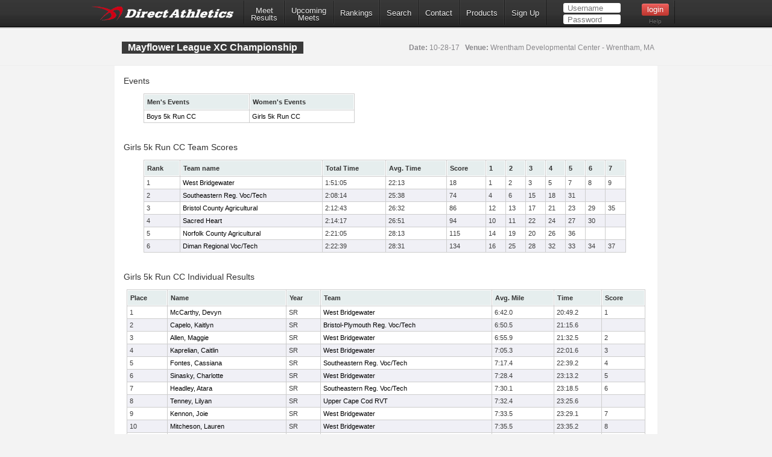

--- FILE ---
content_type: text/html; charset=ISO-8859-1
request_url: https://www.directathletics.com/results/xc/13136.html?athlete_hnd=6516706
body_size: 103376
content:
    
<!DOCTYPE html>
<!-- 
  ____   _                   _       _    _    _      _        _    _            
 |  _ \ (_) _ __  ___   ___ | |_    / \  | |_ | |__  | |  ___ | |_ (_)  ___  ___ 
 | | | || || '__|/ _ \ / __|| __|  / _ \ | __|| '_ \ | | / _ \| __|| | / __|/ __|
 | |_| || || |  |  __/| (__ | |_  / ___ \| |_ | | | || ||  __/| |_ | || (__ \__ \&#010;
 |____/ |_||_|   \___| \___| \__|/_/   \_\\__||_| |_||_| \___| \__||_| \___||___/
-->
<html>
<head>
<!-- Google tag (gtag.js) -->
<script async src="https://www.googletagmanager.com/gtag/js?id=G-X1KDC1N1T1"></script>
<script>
  window.dataLayer = window.dataLayer || [];
  function gtag(){dataLayer.push(arguments);}
  gtag('js', new Date());

  gtag('config', 'G-X1KDC1N1T1');
</script>
<meta charset="ISO-8859-1" />
	<meta http-equiv="Content-Type" content="text/html"/>
	<title>DirectAthletics</title>
    <link rel="stylesheet" type="text/css" href="https://images.directathletics.com/newDA/css/cssReset.css">
    <link rel="stylesheet" type="text/css" href="https://images.directathletics.com/newDA/css/bootstrapStyles.css">
    <link rel="stylesheet" type="text/css" href="https://images.directathletics.com/newDA/css/style.css">
    <link rel="icon" type="image/png" href="https://images.directathletics.com/newDA/favicon.png" />
    <script type="text/javascript" src="https://ajax.googleapis.com/ajax/libs/jquery/1.6.1/jquery.min.js"></script>
    <style>
        @media (max-width: 768px) {
            #nav ul {
                display: none;
                position: absolute;
                top: 100%;
                left: 0;
                right: 0;
                background: #333;
                flex-direction: column;
                padding: 20px;
                z-index: 1000;
            }
            
            #nav ul.active {
                display: flex;
            }
            
            #nav ul li {
                margin: 10px 0;
                text-align: center;
            }
            
            .mobile-menu-toggle {
                display: block;
                float: right;
                margin-top: 8px;
                margin-right: 9px;
                background: none;
                border: none;
                color: white;
                font-size: 24px;
                cursor: pointer;
            }
            
            .mobile-menu-toggle:before {
                content: "â˜°";
            }
        }
        
        @media (min-width: 769px) {
            .mobile-menu-toggle {
                display: none;
            }
            
            #nav ul {
                display: flex;
                align-items: center;
                min-width: 800px;
            }
        }
        
        /* Make login form inputs narrower and add login help link */
        #login_nav input[type="text"],
        #login_nav input[type="password"] {
            width: 90px !important;
        }
        
        #login_nav .login-help-link {
            display: block;
            text-align: center;
            margin-top: 5px;
            font-size: 10px;
            color: #737373;
            text-decoration: none;
        }
        
        #login_nav .login-help-link:hover {
            color: #999;
        }
    </style>
</head>

<br>
<div id="navHeader">
    
    <div id="nav" class="nav_thing">
        <a style=" float: left; margin-top: 8px; margin-left: 9px; cursor: pointer;" href="https://www.directathletics.com/index.html"><img width="240" id="logo" src="https://images.directathletics.com/newDA/whiteLogo.png" ></a>
        <button class="mobile-menu-toggle" onclick="toggleMobileMenu()"></button>
        <ul id="nav-menu">
            <li><a href="https://www.directathletics.com/results.html" class="nav_link" style="text-align: center; padding-top: 7px; padding-bottom: 0px;">Meet<hr style="height:0px; visibility: hidden; margin-bottom: -1px; margin-top: -8px;">Results</a></li>
            <li><a href="https://www.directathletics.com/upcoming_meets.html" class="nav_link" style="text-align: center; padding-top: 7px; padding-bottom: 0px;">Upcoming<hr style="height:0px; visibility: hidden; margin-bottom: -1px; margin-top: -8px;">Meets</a></li>
            <li><a href="https://www.directathletics.com/rankings.html" class="nav_link">Rankings</a></li>
            <li><a href="https://www.directathletics.com/search.html" class="nav_link">Search</a></li>
            <li><a href="https://support.directathletics.com/en" class="nav_link">Contact</a></li>
            <li><a href="https://www.directathletics.com/products.html" class="nav_link">Products</a></li>
            <li>
            <a href="https://www.directathletics.com/signup.html" class="nav_link">Sign Up</a>
            </li>
            <li style="width: 200px; height: 38px; padding-left: 12px;" id="login_nav">
            </li>
        </ul>
    </div>

</div>

<div id="warning_container" style="visibility: hidden; position: absolute; left: 50%; margin-left: -305px; background: #FFF; border-radius: 5px; padding-bottom: 10px; width: 600px; color: #000; z-index: 5000; margin-top: 50px; font-size: 17px;">

</div>

<body>
<div id="wrap">
	<div id="main" style="overflow-x: hidden; overflow-y: hidden;">   
<script type="text/javascript" >
$( window ).bind('load', function() {
  $('#login_nav').load('/loginNavigation.html');
});

function toggleMobileMenu() {
    const navMenu = document.getElementById('nav-menu');
    navMenu.classList.toggle('active');
}
</script>
















    

    <link rel="stylesheet" href="/jquery-tablesorter/themes/blue/style.css" type="text/css" media="print, projection, screen">
<style>
    .title_text {
        font-size: 16px;
        line-height: 20px;
        margin-left: 1px;
        position: absolute;
        margin-top: 20px;
    }
	table.tablesorter tbody td {
      padding-top: 2px;
      padding-bottom: 2px;
    }
    body {
        background: #F3F3F3;
        color: #333;
    }
    table {
        border-collapse: separate;
        border-spacing: 1px;
    }
    table.tablesorter thead tr .header {
        font-weight: bold;
    }
    .text1 {
        color: #BCC3C5;
    }
    .pLinks {
        color: #000;
        text-decoration: none;    
    }
    .pLinks:hover {
        text-decoration: underline;
    }
    .currentText {
        color: #1DA6DA;
    }

</style>
<div class="page_heading">
    <div class="container" style="font-size: 16px; color: #7E7D81; width: 900px;">
    <table id="meetInfoTable" style="width: 900px;">
        <tr>
            <td style="vertical-align: top;">
                <span class="title_text" style="position: relative;">Mayflower League XC Championship</span>
            </td>
            <td style="max-width: 400px;">
                <span style="margin-top: 20px; opacity: 1.0; font-weight: normal; float: right; margin-right: 14px; font-size: 12px; line-height: 20px;"><span style="font-weight: bold;">Date:</span> 10-28-17
&nbsp;&nbsp;<span style="font-weight: bold;">Venue:</span> Wrentham Developmental Center - Wrentham, MA</span>
            </td>
        </tr>
    </table>
    </div>
</div>

<div class="container" style="position: relative; background: #FFF; padding-bottom: 20px; height: auto;">

<div id="user_options" ></div>





<div style="height: 15px;"></div>
<SPAN style="margin-left: 15px;">Events</span>
<table cellspacing="2" cellpadding="0" border="0" class="tablesorter" style="margin-left: 48px; width: 350px;">
<thead>
<tr>
	<th  class="header">Men's Events</th>
	<th  class="header">Women's Events</th>
</tr>
</thead>

	<td width="50%">
<A class="pLinks" HREF="#94763">Boys 5k Run CC</A>
</td>
	<td width="50%">
<A class="pLinks" HREF="#94761">Girls 5k Run CC</A>
</td>
</tr>
</table>



<A NAME="94761">
<div style="height: 15px;"></div>
<SPAN style="margin-left: 15px;">Girls 5k Run CC Team Scores </span>


<div style="margin-left: 28px;">


<table class="tablesorter" style="width: 800px; margin-left: 20px; border-spacing: 1px;">

</td></tr>

<thead>
<tr>
 <th class="header" 
>
 Rank
 </th>
 <th class="header" 
>
 Team name
 </th>
 <th class="header" 
>
 Total Time
 </th>
 <th class="header" 
>
 Avg. Time
 </th>
 <th class="header" 
>
 Score
 </th>
 <th class="header" 
>
 1
 </th>
 <th class="header" 
>
 2
 </th>
 <th class="header" 
>
 3
 </th>
 <th class="header" 
>
 4
 </th>
 <th class="header" 
>
 5
 </th>
 <th class="header" 
>
 6
 </th>
 <th class="header" 
>
 7
 </th>
 </tr>
 </thead>


<tr class="even">

<td 
>
1</td>
<td 
>
<div id='36977'><a class='pLinks' href='https://www.directathletics.com/teams/xc/36977.html'>
                  West Bridgewater</a></div></td>
<td 
>
1:51:05</td>
<td 
>
22:13</td>
<td 
>
18</td>
<td 
>
1</td>
<td 
>
2</td>
<td 
>
3</td>
<td 
>
5</td>
<td 
>
7</td>
<td 
>
8</td>
<td 
>
9</td>
</tr>
<tr class="odd">

<td 
>
2</td>
<td 
>
<div id='36904'><a class='pLinks' href='https://www.directathletics.com/teams/xc/36904.html'>
                  Southeastern Reg. Voc/Tech</a></div></td>
<td 
>
2:08:14</td>
<td 
>
25:38</td>
<td 
>
74</td>
<td 
>
4</td>
<td 
>
6</td>
<td 
>
15</td>
<td 
>
18</td>
<td 
>
31</td>
<td 
>
&nbsp;</td>
<td 
>
&nbsp;</td>
</tr>
<tr class="even">

<td 
>
3</td>
<td 
>
<div id='36443'><a class='pLinks' href='https://www.directathletics.com/teams/xc/36443.html'>
                  Bristol County Agricultural</a></div></td>
<td 
>
2:12:43</td>
<td 
>
26:32</td>
<td 
>
86</td>
<td 
>
12</td>
<td 
>
13</td>
<td 
>
17</td>
<td 
>
21</td>
<td 
>
23</td>
<td 
>
29</td>
<td 
>
35</td>
</tr>
<tr class="odd">

<td 
>
4</td>
<td 
>
<div id='36848'><a class='pLinks' href='https://www.directathletics.com/teams/xc/36848.html'>
                  Sacred Heart</a></div></td>
<td 
>
2:14:17</td>
<td 
>
26:51</td>
<td 
>
94</td>
<td 
>
10</td>
<td 
>
11</td>
<td 
>
22</td>
<td 
>
24</td>
<td 
>
27</td>
<td 
>
30</td>
<td 
>
&nbsp;</td>
</tr>
<tr class="even">

<td 
>
5</td>
<td 
>
<div id='36761'><a class='pLinks' href='https://www.directathletics.com/teams/xc/36761.html'>
                  Norfolk County Agricultural</a></div></td>
<td 
>
2:21:05</td>
<td 
>
28:13</td>
<td 
>
115</td>
<td 
>
14</td>
<td 
>
19</td>
<td 
>
20</td>
<td 
>
26</td>
<td 
>
36</td>
<td 
>
&nbsp;</td>
<td 
>
&nbsp;</td>
</tr>
<tr class="odd">

<td 
>
6</td>
<td 
>
<div id='36525'><a class='pLinks' href='https://www.directathletics.com/teams/xc/36525.html'>
                  Diman Regional Voc/Tech</a></div></td>
<td 
>
2:22:39</td>
<td 
>
28:31</td>
<td 
>
134</td>
<td 
>
16</td>
<td 
>
25</td>
<td 
>
28</td>
<td 
>
32</td>
<td 
>
33</td>
<td 
>
34</td>
<td 
>
37</td>
</tr>

</table>

</div>
  


<div style="height: 15px;"></div>
<SPAN style="margin-left: 15px;">Girls 5k Run CC Individual Results </span>



<table class="tablesorter" style="width: 860px; margin-left: 20px; border-spacing: 1px;">

</td></tr>

<thead>
<tr>
 <th class="header" 
>
 Place
 </th>
 <th class="header" 
>
 Name
 </th>
 <th class="header" 
>
 Year
 </th>
 <th class="header" 
>
 Team
 </th>
 <th class="header" 
>
 Avg. Mile
 </th>
 <th class="header" 
>
 Time
 </th>
 <th class="header" 
>
 Score
 </th>
 </tr>
 </thead>


<tr class="even">

<td 
>
1</td>
<td 
>
<A class="pLinks" HREF="https://www.directathletics.com/athletes/xc/5041980.html" class="pLinks"   >McCarthy, Devyn</A></td>
<td 
>
SR</td>
<td 
>
<A class="pLinks" HREF="https://www.directathletics.com/teams/xc/36977.html" class="pLinks"   >West Bridgewater</A></td>
<td 
>
6:42.0</td>
<td 
>
20:49.2</td>
<td 
>
1</td>
</tr>
<tr class="odd">

<td 
>
2</td>
<td 
>
<A class="pLinks" HREF="https://www.directathletics.com/athletes/xc/6503465.html" class="pLinks"   >Capelo, Kaitlyn</A></td>
<td 
>
SR</td>
<td 
>
<A class="pLinks" HREF="https://www.directathletics.com/teams/xc/36445.html" class="pLinks"   >Bristol-Plymouth Reg. Voc/Tech</A></td>
<td 
>
6:50.5</td>
<td 
>
21:15.6</td>
<td 
>
&nbsp;</td>
</tr>
<tr class="even">

<td 
>
3</td>
<td 
>
<A class="pLinks" HREF="https://www.directathletics.com/athletes/xc/5041977.html" class="pLinks"   >Allen, Maggie</A></td>
<td 
>
SR</td>
<td 
>
<A class="pLinks" HREF="https://www.directathletics.com/teams/xc/36977.html" class="pLinks"   >West Bridgewater</A></td>
<td 
>
6:55.9</td>
<td 
>
21:32.5</td>
<td 
>
2</td>
</tr>
<tr class="odd">

<td 
>
4</td>
<td 
>
<A class="pLinks" HREF="https://www.directathletics.com/athletes/xc/5041988.html" class="pLinks"   >Kaprelian, Caitlin</A></td>
<td 
>
SR</td>
<td 
>
<A class="pLinks" HREF="https://www.directathletics.com/teams/xc/36977.html" class="pLinks"   >West Bridgewater</A></td>
<td 
>
7:05.3</td>
<td 
>
22:01.6</td>
<td 
>
3</td>
</tr>
<tr class="even">

<td 
>
5</td>
<td 
>
<A class="pLinks" HREF="https://www.directathletics.com/athletes/xc/6516706.html" class="pLinks"   >Fontes, Cassiana</A></td>
<td 
>
SR</td>
<td 
>
<A class="pLinks" HREF="https://www.directathletics.com/teams/xc/36904.html" class="pLinks"   >Southeastern Reg. Voc/Tech</A></td>
<td 
>
7:17.4</td>
<td 
>
22:39.2</td>
<td 
>
4</td>
</tr>
<tr class="odd">

<td 
>
6</td>
<td 
>
<A class="pLinks" HREF="https://www.directathletics.com/athletes/xc/6003904.html" class="pLinks"   >Sinasky, Charlotte</A></td>
<td 
>
SR</td>
<td 
>
<A class="pLinks" HREF="https://www.directathletics.com/teams/xc/36977.html" class="pLinks"   >West Bridgewater</A></td>
<td 
>
7:28.4</td>
<td 
>
23:13.2</td>
<td 
>
5</td>
</tr>
<tr class="even">

<td 
>
7</td>
<td 
>
<A class="pLinks" HREF="https://www.directathletics.com/athletes/xc/5559510.html" class="pLinks"   >Headley, Atara</A></td>
<td 
>
SR</td>
<td 
>
<A class="pLinks" HREF="https://www.directathletics.com/teams/xc/36904.html" class="pLinks"   >Southeastern Reg. Voc/Tech</A></td>
<td 
>
7:30.1</td>
<td 
>
23:18.5</td>
<td 
>
6</td>
</tr>
<tr class="odd">

<td 
>
8</td>
<td 
>
<A class="pLinks" HREF="https://www.directathletics.com/athletes/xc/5079335.html" class="pLinks"   >Tenney, Lilyan </A></td>
<td 
>
SR</td>
<td 
>
<A class="pLinks" HREF="https://www.directathletics.com/teams/xc/50338.html" class="pLinks"   >Upper Cape Cod RVT</A></td>
<td 
>
7:32.4</td>
<td 
>
23:25.6</td>
<td 
>
&nbsp;</td>
</tr>
<tr class="even">

<td 
>
9</td>
<td 
>
<A class="pLinks" HREF="https://www.directathletics.com/athletes/xc/5041989.html" class="pLinks"   >Kennon, Joie</A></td>
<td 
>
SR</td>
<td 
>
<A class="pLinks" HREF="https://www.directathletics.com/teams/xc/36977.html" class="pLinks"   >West Bridgewater</A></td>
<td 
>
7:33.5</td>
<td 
>
23:29.1</td>
<td 
>
7</td>
</tr>
<tr class="odd">

<td 
>
10</td>
<td 
>
<A class="pLinks" HREF="https://www.directathletics.com/athletes/xc/5521826.html" class="pLinks"   >Mitcheson, Lauren</A></td>
<td 
>
SR</td>
<td 
>
<A class="pLinks" HREF="https://www.directathletics.com/teams/xc/36977.html" class="pLinks"   >West Bridgewater</A></td>
<td 
>
7:35.5</td>
<td 
>
23:35.2</td>
<td 
>
8</td>
</tr>
<tr class="even">

<td 
>
11</td>
<td 
>
<A class="pLinks" HREF="https://www.directathletics.com/athletes/xc/6003898.html" class="pLinks"   >Doherty, Morgan</A></td>
<td 
>
SR</td>
<td 
>
<A class="pLinks" HREF="https://www.directathletics.com/teams/xc/36977.html" class="pLinks"   >West Bridgewater</A></td>
<td 
>
7:42.3</td>
<td 
>
23:56.5</td>
<td 
>
9</td>
</tr>
<tr class="odd">

<td 
>
12</td>
<td 
>
<A class="pLinks" HREF="https://www.directathletics.com/athletes/xc/5041984.html" class="pLinks"   >Bryant, Sarah</A></td>
<td 
>
SR</td>
<td 
>
<A class="pLinks" HREF="https://www.directathletics.com/teams/xc/36977.html" class="pLinks"   >West Bridgewater</A></td>
<td 
>
7:45.2</td>
<td 
>
24:05.7</td>
<td 
>
&nbsp;</td>
</tr>
<tr class="even">

<td 
>
13</td>
<td 
>
<A class="pLinks" HREF="https://www.directathletics.com/athletes/xc/6524223.html" class="pLinks"   >Long, Abigale</A></td>
<td 
>
SR</td>
<td 
>
<A class="pLinks" HREF="https://www.directathletics.com/teams/xc/36418.html" class="pLinks"   >Bishop Connolly</A></td>
<td 
>
7:48.8</td>
<td 
>
24:16.7</td>
<td 
>
&nbsp;</td>
</tr>
<tr class="odd">

<td 
>
14</td>
<td 
>
<A class="pLinks" HREF="https://www.directathletics.com/athletes/xc/6073487.html" class="pLinks"   >Northrup, Lauren</A></td>
<td 
>
SR</td>
<td 
>
<A class="pLinks" HREF="https://www.directathletics.com/teams/xc/36418.html" class="pLinks"   >Bishop Connolly</A></td>
<td 
>
7:49.5</td>
<td 
>
24:18.8</td>
<td 
>
&nbsp;</td>
</tr>
<tr class="even">

<td 
>
15</td>
<td 
>
<A class="pLinks" HREF="https://www.directathletics.com/athletes/xc/6487615.html" class="pLinks"   >Adams, Caleigh</A></td>
<td 
>
SR</td>
<td 
>
<A class="pLinks" HREF="https://www.directathletics.com/teams/xc/36445.html" class="pLinks"   >Bristol-Plymouth Reg. Voc/Tech</A></td>
<td 
>
7:54.3</td>
<td 
>
24:33.8</td>
<td 
>
&nbsp;</td>
</tr>
<tr class="odd">

<td 
>
16</td>
<td 
>
<A class="pLinks" HREF="https://www.directathletics.com/athletes/xc/6521575.html" class="pLinks"   >Johnson, Nicole</A></td>
<td 
>
SR</td>
<td 
>
<A class="pLinks" HREF="https://www.directathletics.com/teams/xc/36848.html" class="pLinks"   >Sacred Heart</A></td>
<td 
>
7:59.0</td>
<td 
>
24:48.3</td>
<td 
>
10</td>
</tr>
<tr class="even">

<td 
>
17</td>
<td 
>
<A class="pLinks" HREF="https://www.directathletics.com/athletes/xc/6072146.html" class="pLinks"   >Colombo, Olivia</A></td>
<td 
>
SR</td>
<td 
>
<A class="pLinks" HREF="https://www.directathletics.com/teams/xc/36848.html" class="pLinks"   >Sacred Heart</A></td>
<td 
>
7:59.4</td>
<td 
>
24:49.6</td>
<td 
>
11</td>
</tr>
<tr class="odd">

<td 
>
18</td>
<td 
>
<A class="pLinks" HREF="https://www.directathletics.com/athletes/xc/6518541.html" class="pLinks"   >Escobar, Ariana</A></td>
<td 
>
SR</td>
<td 
>
<A class="pLinks" HREF="https://www.directathletics.com/teams/xc/36443.html" class="pLinks"   >Bristol County Agricultural</A></td>
<td 
>
8:02.8</td>
<td 
>
25:00.2</td>
<td 
>
12</td>
</tr>
<tr class="even">

<td 
>
19</td>
<td 
>
<A class="pLinks" HREF="https://www.directathletics.com/athletes/xc/5573852.html" class="pLinks"   >Gonsalves, Victoria</A></td>
<td 
>
SR</td>
<td 
>
<A class="pLinks" HREF="https://www.directathletics.com/teams/xc/36443.html" class="pLinks"   >Bristol County Agricultural</A></td>
<td 
>
8:07.8</td>
<td 
>
25:15.9</td>
<td 
>
13</td>
</tr>
<tr class="odd">

<td 
>
20</td>
<td 
>
<A class="pLinks" HREF="https://www.directathletics.com/athletes/xc/6523411.html" class="pLinks"   >Leonard, Emily</A></td>
<td 
>
SR</td>
<td 
>
<A class="pLinks" HREF="https://www.directathletics.com/teams/xc/36761.html" class="pLinks"   >Norfolk County Agricultural</A></td>
<td 
>
8:08.0</td>
<td 
>
25:16.3</td>
<td 
>
14</td>
</tr>
<tr class="even">

<td 
>
21</td>
<td 
>
<A class="pLinks" HREF="https://www.directathletics.com/athletes/xc/6073589.html" class="pLinks"   >Andrade, Kiara</A></td>
<td 
>
SR</td>
<td 
>
<A class="pLinks" HREF="https://www.directathletics.com/teams/xc/36445.html" class="pLinks"   >Bristol-Plymouth Reg. Voc/Tech</A></td>
<td 
>
8:08.5</td>
<td 
>
25:17.8</td>
<td 
>
&nbsp;</td>
</tr>
<tr class="odd">

<td 
>
22</td>
<td 
>
<A class="pLinks" HREF="https://www.directathletics.com/athletes/xc/6003900.html" class="pLinks"   >Russo, Hannah</A></td>
<td 
>
SR</td>
<td 
>
<A class="pLinks" HREF="https://www.directathletics.com/teams/xc/36977.html" class="pLinks"   >West Bridgewater</A></td>
<td 
>
8:10.7</td>
<td 
>
25:24.8</td>
<td 
>
&nbsp;</td>
</tr>
<tr class="even">

<td 
>
23</td>
<td 
>
<A class="pLinks" HREF="https://www.directathletics.com/athletes/xc/5079338.html" class="pLinks"   >Monte, Jade </A></td>
<td 
>
SR</td>
<td 
>
<A class="pLinks" HREF="https://www.directathletics.com/teams/xc/50338.html" class="pLinks"   >Upper Cape Cod RVT</A></td>
<td 
>
8:11.8</td>
<td 
>
25:28.3</td>
<td 
>
&nbsp;</td>
</tr>
<tr class="odd">

<td 
>
24</td>
<td 
>
<A class="pLinks" HREF="https://www.directathletics.com/athletes/xc/5559511.html" class="pLinks"   >Hill, Sade</A></td>
<td 
>
SR</td>
<td 
>
<A class="pLinks" HREF="https://www.directathletics.com/teams/xc/36904.html" class="pLinks"   >Southeastern Reg. Voc/Tech</A></td>
<td 
>
8:17.9</td>
<td 
>
25:47.0</td>
<td 
>
15</td>
</tr>
<tr class="even">

<td 
>
25</td>
<td 
>
<A class="pLinks" HREF="https://www.directathletics.com/athletes/xc/5576312.html" class="pLinks"   >Bastille, Storm</A></td>
<td 
>
SR</td>
<td 
>
<A class="pLinks" HREF="https://www.directathletics.com/teams/xc/36525.html" class="pLinks"   >Diman Regional Voc/Tech</A></td>
<td 
>
8:28.5</td>
<td 
>
26:19.9</td>
<td 
>
16</td>
</tr>
<tr class="odd">

<td 
>
26</td>
<td 
>
<A class="pLinks" HREF="https://www.directathletics.com/athletes/xc/6503475.html" class="pLinks"   >Reindeau, Shelby</A></td>
<td 
>
SR</td>
<td 
>
<A class="pLinks" HREF="https://www.directathletics.com/teams/xc/36445.html" class="pLinks"   >Bristol-Plymouth Reg. Voc/Tech</A></td>
<td 
>
8:35.2</td>
<td 
>
26:40.9</td>
<td 
>
&nbsp;</td>
</tr>
<tr class="even">

<td 
>
27</td>
<td 
>
<A class="pLinks" HREF="https://www.directathletics.com/athletes/xc/6071303.html" class="pLinks"   >Kublin, Alexis</A></td>
<td 
>
SR</td>
<td 
>
<A class="pLinks" HREF="https://www.directathletics.com/teams/xc/36443.html" class="pLinks"   >Bristol County Agricultural</A></td>
<td 
>
8:35.9</td>
<td 
>
26:43.0</td>
<td 
>
17</td>
</tr>
<tr class="odd">

<td 
>
28</td>
<td 
>
<A class="pLinks" HREF="https://www.directathletics.com/athletes/xc/5079334.html" class="pLinks"   >MacFarlane, Olivia </A></td>
<td 
>
SR</td>
<td 
>
<A class="pLinks" HREF="https://www.directathletics.com/teams/xc/50338.html" class="pLinks"   >Upper Cape Cod RVT</A></td>
<td 
>
8:38.1</td>
<td 
>
26:49.8</td>
<td 
>
&nbsp;</td>
</tr>
<tr class="even">

<td 
>
29</td>
<td 
>
<A class="pLinks" HREF="https://www.directathletics.com/athletes/xc/5084003.html" class="pLinks"   >Murray, Erin </A></td>
<td 
>
SR</td>
<td 
>
<A class="pLinks" HREF="https://www.directathletics.com/teams/xc/36904.html" class="pLinks"   >Southeastern Reg. Voc/Tech</A></td>
<td 
>
8:40.4</td>
<td 
>
26:57.0</td>
<td 
>
18</td>
</tr>
<tr class="odd">

<td 
>
30</td>
<td 
>
<A class="pLinks" HREF="https://www.directathletics.com/athletes/xc/5522706.html" class="pLinks"   >Drake, Mikaela</A></td>
<td 
>
SR</td>
<td 
>
<A class="pLinks" HREF="https://www.directathletics.com/teams/xc/52105.html" class="pLinks"   >South Shore Vocational</A></td>
<td 
>
8:47.3</td>
<td 
>
27:18.6</td>
<td 
>
&nbsp;</td>
</tr>
<tr class="even">

<td 
>
31</td>
<td 
>
<A class="pLinks" HREF="https://www.directathletics.com/athletes/xc/6073626.html" class="pLinks"   >Desmond, Emily</A></td>
<td 
>
SR</td>
<td 
>
<A class="pLinks" HREF="https://www.directathletics.com/teams/xc/36761.html" class="pLinks"   >Norfolk County Agricultural</A></td>
<td 
>
8:54.2</td>
<td 
>
27:39.9</td>
<td 
>
19</td>
</tr>
<tr class="odd">

<td 
>
32</td>
<td 
>
<A class="pLinks" HREF="https://www.directathletics.com/athletes/xc/5570558.html" class="pLinks"   >Dudek, Emily</A></td>
<td 
>
SR</td>
<td 
>
<A class="pLinks" HREF="https://www.directathletics.com/teams/xc/36761.html" class="pLinks"   >Norfolk County Agricultural</A></td>
<td 
>
8:55.0</td>
<td 
>
27:42.3</td>
<td 
>
20</td>
</tr>
<tr class="even">

<td 
>
33</td>
<td 
>
<A class="pLinks" HREF="https://www.directathletics.com/athletes/xc/5573851.html" class="pLinks"   >Alves, Kennedy</A></td>
<td 
>
SR</td>
<td 
>
<A class="pLinks" HREF="https://www.directathletics.com/teams/xc/36443.html" class="pLinks"   >Bristol County Agricultural</A></td>
<td 
>
8:55.3</td>
<td 
>
27:43.4</td>
<td 
>
21</td>
</tr>
<tr class="odd">

<td 
>
34</td>
<td 
>
<A class="pLinks" HREF="https://www.directathletics.com/athletes/xc/6506392.html" class="pLinks"   >Davis, Hannah</A></td>
<td 
>
SR</td>
<td 
>
<A class="pLinks" HREF="https://www.directathletics.com/teams/xc/36946.html" class="pLinks"   >Tri-County RVT</A></td>
<td 
>
8:56.2</td>
<td 
>
27:46.3</td>
<td 
>
&nbsp;</td>
</tr>
<tr class="even">

<td 
>
35</td>
<td 
>
<A class="pLinks" HREF="https://www.directathletics.com/athletes/xc/6072145.html" class="pLinks"   >Capone, Sophia</A></td>
<td 
>
SR</td>
<td 
>
<A class="pLinks" HREF="https://www.directathletics.com/teams/xc/36848.html" class="pLinks"   >Sacred Heart</A></td>
<td 
>
8:57.9</td>
<td 
>
27:51.5</td>
<td 
>
22</td>
</tr>
<tr class="odd">

<td 
>
36</td>
<td 
>
<A class="pLinks" HREF="https://www.directathletics.com/athletes/xc/6518542.html" class="pLinks"   >Dustin, Riley</A></td>
<td 
>
SR</td>
<td 
>
<A class="pLinks" HREF="https://www.directathletics.com/teams/xc/36443.html" class="pLinks"   >Bristol County Agricultural</A></td>
<td 
>
9:01.0</td>
<td 
>
28:01.0</td>
<td 
>
23</td>
</tr>
<tr class="even">

<td 
>
37</td>
<td 
>
<A class="pLinks" HREF="https://www.directathletics.com/athletes/xc/6521574.html" class="pLinks"   >Hanna, Lauren</A></td>
<td 
>
SR</td>
<td 
>
<A class="pLinks" HREF="https://www.directathletics.com/teams/xc/36848.html" class="pLinks"   >Sacred Heart</A></td>
<td 
>
9:02.4</td>
<td 
>
28:05.3</td>
<td 
>
24</td>
</tr>
<tr class="odd">

<td 
>
38</td>
<td 
>
<A class="pLinks" HREF="https://www.directathletics.com/athletes/xc/5086220.html" class="pLinks"   >Treloar, Bree-anna</A></td>
<td 
>
SR</td>
<td 
>
<A class="pLinks" HREF="https://www.directathletics.com/teams/xc/36525.html" class="pLinks"   >Diman Regional Voc/Tech</A></td>
<td 
>
9:02.6</td>
<td 
>
28:06.1</td>
<td 
>
25</td>
</tr>
<tr class="even">

<td 
>
39</td>
<td 
>
<A class="pLinks" HREF="https://www.directathletics.com/athletes/xc/6523413.html" class="pLinks"   >McCarthy, Erin</A></td>
<td 
>
SR</td>
<td 
>
<A class="pLinks" HREF="https://www.directathletics.com/teams/xc/36761.html" class="pLinks"   >Norfolk County Agricultural</A></td>
<td 
>
9:06.7</td>
<td 
>
28:18.8</td>
<td 
>
26</td>
</tr>
<tr class="odd">

<td 
>
40</td>
<td 
>
<A class="pLinks" HREF="https://www.directathletics.com/athletes/xc/6521576.html" class="pLinks"   >Whittaker, Shannon</A></td>
<td 
>
SR</td>
<td 
>
<A class="pLinks" HREF="https://www.directathletics.com/teams/xc/36848.html" class="pLinks"   >Sacred Heart</A></td>
<td 
>
9:14.6</td>
<td 
>
28:43.4</td>
<td 
>
27</td>
</tr>
<tr class="even">

<td 
>
41</td>
<td 
>
<A class="pLinks" HREF="https://www.directathletics.com/athletes/xc/5086218.html" class="pLinks"   >Trojano, Gina</A></td>
<td 
>
SR</td>
<td 
>
<A class="pLinks" HREF="https://www.directathletics.com/teams/xc/36525.html" class="pLinks"   >Diman Regional Voc/Tech</A></td>
<td 
>
9:16.0</td>
<td 
>
28:47.8</td>
<td 
>
28</td>
</tr>
<tr class="odd">

<td 
>
42</td>
<td 
>
<A class="pLinks" HREF="https://www.directathletics.com/athletes/xc/6071306.html" class="pLinks"   >Mitchell, Gwen </A></td>
<td 
>
SR</td>
<td 
>
<A class="pLinks" HREF="https://www.directathletics.com/teams/xc/36443.html" class="pLinks"   >Bristol County Agricultural</A></td>
<td 
>
9:17.7</td>
<td 
>
28:52.9</td>
<td 
>
29</td>
</tr>
<tr class="even">

<td 
>
43</td>
<td 
>
<A class="pLinks" HREF="https://www.directathletics.com/athletes/xc/6524225.html" class="pLinks"   >Wang, Serena</A></td>
<td 
>
SR</td>
<td 
>
<A class="pLinks" HREF="https://www.directathletics.com/teams/xc/36418.html" class="pLinks"   >Bishop Connolly</A></td>
<td 
>
9:21.8</td>
<td 
>
29:05.8</td>
<td 
>
&nbsp;</td>
</tr>
<tr class="odd">

<td 
>
44</td>
<td 
>
<A class="pLinks" HREF="https://www.directathletics.com/athletes/xc/6521573.html" class="pLinks"   >Fantoni, Kristina</A></td>
<td 
>
SR</td>
<td 
>
<A class="pLinks" HREF="https://www.directathletics.com/teams/xc/36848.html" class="pLinks"   >Sacred Heart</A></td>
<td 
>
9:24.2</td>
<td 
>
29:13.0</td>
<td 
>
30</td>
</tr>
<tr class="even">

<td 
>
45</td>
<td 
>
<A class="pLinks" HREF="https://www.directathletics.com/athletes/xc/6516707.html" class="pLinks"   >Munafo, Samantha</A></td>
<td 
>
SR</td>
<td 
>
<A class="pLinks" HREF="https://www.directathletics.com/teams/xc/36904.html" class="pLinks"   >Southeastern Reg. Voc/Tech</A></td>
<td 
>
9:30.5</td>
<td 
>
29:32.7</td>
<td 
>
31</td>
</tr>
<tr class="odd">

<td 
>
46</td>
<td 
>
<A class="pLinks" HREF="https://www.directathletics.com/athletes/xc/6075322.html" class="pLinks"   >Aguiar, Malia</A></td>
<td 
>
SR</td>
<td 
>
<A class="pLinks" HREF="https://www.directathletics.com/teams/xc/36525.html" class="pLinks"   >Diman Regional Voc/Tech</A></td>
<td 
>
9:32.7</td>
<td 
>
29:39.6</td>
<td 
>
32</td>
</tr>
<tr class="even">

<td 
>
47</td>
<td 
>
Audette, Sarah</td>
<td 
>
SR</td>
<td 
>
<A class="pLinks" HREF="https://www.directathletics.com/teams/xc/36525.html" class="pLinks"   >Diman Regional Voc/Tech</A></td>
<td 
>
9:34.8</td>
<td 
>
29:46.1</td>
<td 
>
33</td>
</tr>
<tr class="odd">

<td 
>
48</td>
<td 
>
<A class="pLinks" HREF="https://www.directathletics.com/athletes/xc/6506393.html" class="pLinks"   >Mills, Gabriella</A></td>
<td 
>
SR</td>
<td 
>
<A class="pLinks" HREF="https://www.directathletics.com/teams/xc/36946.html" class="pLinks"   >Tri-County RVT</A></td>
<td 
>
9:34.9</td>
<td 
>
29:46.3</td>
<td 
>
&nbsp;</td>
</tr>
<tr class="even">

<td 
>
49</td>
<td 
>
<A class="pLinks" HREF="https://www.directathletics.com/athletes/xc/6076335.html" class="pLinks"   >Dunn, Kaylee</A></td>
<td 
>
SR</td>
<td 
>
<A class="pLinks" HREF="https://www.directathletics.com/teams/xc/36946.html" class="pLinks"   >Tri-County RVT</A></td>
<td 
>
9:39.9</td>
<td 
>
30:02.1</td>
<td 
>
&nbsp;</td>
</tr>
<tr class="odd">

<td 
>
50</td>
<td 
>
<A class="pLinks" HREF="https://www.directathletics.com/athletes/xc/6072698.html" class="pLinks"   >Falcon, Anya</A></td>
<td 
>
SR</td>
<td 
>
<A class="pLinks" HREF="https://www.directathletics.com/teams/xc/36525.html" class="pLinks"   >Diman Regional Voc/Tech</A></td>
<td 
>
9:43.5</td>
<td 
>
30:13.1</td>
<td 
>
34</td>
</tr>
<tr class="even">

<td 
>
51</td>
<td 
>
<A class="pLinks" HREF="https://www.directathletics.com/athletes/xc/5573855.html" class="pLinks"   >Teixeira, Kristie-Rose</A></td>
<td 
>
SR</td>
<td 
>
<A class="pLinks" HREF="https://www.directathletics.com/teams/xc/36443.html" class="pLinks"   >Bristol County Agricultural</A></td>
<td 
>
9:48.7</td>
<td 
>
30:29.2</td>
<td 
>
35</td>
</tr>
<tr class="odd">

<td 
>
52</td>
<td 
>
<A class="pLinks" HREF="https://www.directathletics.com/athletes/xc/6523012.html" class="pLinks"   >Ludkiewicz, Maya</A></td>
<td 
>
SR</td>
<td 
>
<A class="pLinks" HREF="https://www.directathletics.com/teams/xc/50695.html" class="pLinks"   >Holbrook</A></td>
<td 
>
10:17.0</td>
<td 
>
31:57.3</td>
<td 
>
&nbsp;</td>
</tr>
<tr class="even">

<td 
>
53</td>
<td 
>
<A class="pLinks" HREF="https://www.directathletics.com/athletes/xc/6523013.html" class="pLinks"   >Orgel, Meredith</A></td>
<td 
>
SR</td>
<td 
>
<A class="pLinks" HREF="https://www.directathletics.com/teams/xc/50695.html" class="pLinks"   >Holbrook</A></td>
<td 
>
10:18.7</td>
<td 
>
32:02.7</td>
<td 
>
&nbsp;</td>
</tr>
<tr class="odd">

<td 
>
54</td>
<td 
>
<A class="pLinks" HREF="https://www.directathletics.com/athletes/xc/5570560.html" class="pLinks"   >Kelly, Charlene</A></td>
<td 
>
SR</td>
<td 
>
<A class="pLinks" HREF="https://www.directathletics.com/teams/xc/36761.html" class="pLinks"   >Norfolk County Agricultural</A></td>
<td 
>
10:20.7</td>
<td 
>
32:08.6</td>
<td 
>
36</td>
</tr>
<tr class="even">

<td 
>
55</td>
<td 
>
<A class="pLinks" HREF="https://www.directathletics.com/athletes/xc/5576314.html" class="pLinks"   >Aguiar, Mya</A></td>
<td 
>
SR</td>
<td 
>
<A class="pLinks" HREF="https://www.directathletics.com/teams/xc/36525.html" class="pLinks"   >Diman Regional Voc/Tech</A></td>
<td 
>
10:27.0</td>
<td 
>
32:28.2</td>
<td 
>
37</td>
</tr>
<tr class="odd">

<td 
>
56</td>
<td 
>
<A class="pLinks" HREF="https://www.directathletics.com/athletes/xc/5079339.html" class="pLinks"   >Sequeira, Christine </A></td>
<td 
>
SR</td>
<td 
>
<A class="pLinks" HREF="https://www.directathletics.com/teams/xc/50338.html" class="pLinks"   >Upper Cape Cod RVT</A></td>
<td 
>
10:52.4</td>
<td 
>
33:47.3</td>
<td 
>
&nbsp;</td>
</tr>
<tr class="even">

<td 
>
57</td>
<td 
>
<A class="pLinks" HREF="https://www.directathletics.com/athletes/xc/6072693.html" class="pLinks"   >Bettencourt, Emily</A></td>
<td 
>
SR</td>
<td 
>
<A class="pLinks" HREF="https://www.directathletics.com/teams/xc/36525.html" class="pLinks"   >Diman Regional Voc/Tech</A></td>
<td 
>
11:13.8</td>
<td 
>
34:53.7</td>
<td 
>
&nbsp;</td>
</tr>

</table>


  

<A NAME="94763">
<div style="height: 15px;"></div>
<SPAN style="margin-left: 15px;">Boys 5k Run CC Team Scores </span>


<div style="margin-left: 28px;">


<table class="tablesorter" style="width: 800px; margin-left: 20px; border-spacing: 1px;">

</td></tr>

<thead>
<tr>
 <th class="header" 
>
 Rank
 </th>
 <th class="header" 
>
 Team name
 </th>
 <th class="header" 
>
 Total Time
 </th>
 <th class="header" 
>
 Avg. Time
 </th>
 <th class="header" 
>
 Score
 </th>
 <th class="header" 
>
 1
 </th>
 <th class="header" 
>
 2
 </th>
 <th class="header" 
>
 3
 </th>
 <th class="header" 
>
 4
 </th>
 <th class="header" 
>
 5
 </th>
 <th class="header" 
>
 6
 </th>
 <th class="header" 
>
 7
 </th>
 </tr>
 </thead>


<tr class="even">

<td 
>
1</td>
<td 
>
<div id='36976'><a class='pLinks' href='https://www.directathletics.com/teams/xc/36976.html'>
                  West Bridgewater</a></div></td>
<td 
>
1:35:30</td>
<td 
>
19:06</td>
<td 
>
31</td>
<td 
>
1</td>
<td 
>
5</td>
<td 
>
7</td>
<td 
>
8</td>
<td 
>
10</td>
<td 
>
12</td>
<td 
>
17</td>
</tr>
<tr class="odd">

<td 
>
2</td>
<td 
>
<div id='36524'><a class='pLinks' href='https://www.directathletics.com/teams/xc/36524.html'>
                  Diman Regional Voc/Tech</a></div></td>
<td 
>
1:37:11</td>
<td 
>
19:26</td>
<td 
>
47</td>
<td 
>
3</td>
<td 
>
4</td>
<td 
>
9</td>
<td 
>
15</td>
<td 
>
16</td>
<td 
>
31</td>
<td 
>
36</td>
</tr>
<tr class="even">

<td 
>
3</td>
<td 
>
<div id='36417'><a class='pLinks' href='https://www.directathletics.com/teams/xc/36417.html'>
                  Bishop Connolly</a></div></td>
<td 
>
1:42:03</td>
<td 
>
20:24</td>
<td 
>
96</td>
<td 
>
2</td>
<td 
>
14</td>
<td 
>
21</td>
<td 
>
22</td>
<td 
>
37</td>
<td 
>
40</td>
<td 
>
51</td>
</tr>
<tr class="odd">

<td 
>
4</td>
<td 
>
<div id='36442'><a class='pLinks' href='https://www.directathletics.com/teams/xc/36442.html'>
                  Bristol County Agricultural</a></div></td>
<td 
>
1:45:36</td>
<td 
>
21:07</td>
<td 
>
131</td>
<td 
>
13</td>
<td 
>
27</td>
<td 
>
29</td>
<td 
>
30</td>
<td 
>
32</td>
<td 
>
35</td>
<td 
>
42</td>
</tr>
<tr class="even">

<td 
>
5</td>
<td 
>
<div id='52104'><a class='pLinks' href='https://www.directathletics.com/teams/xc/52104.html'>
                  South Shore Vocational</a></div></td>
<td 
>
1:45:39</td>
<td 
>
21:07</td>
<td 
>
136</td>
<td 
>
6</td>
<td 
>
11</td>
<td 
>
24</td>
<td 
>
46</td>
<td 
>
49</td>
<td 
>
53</td>
<td 
>
&nbsp;</td>
</tr>
<tr class="odd">

<td 
>
6</td>
<td 
>
<div id='36444'><a class='pLinks' href='https://www.directathletics.com/teams/xc/36444.html'>
                  Bristol-Plymouth Reg. Voc/Tech</a></div></td>
<td 
>
1:49:27</td>
<td 
>
21:53</td>
<td 
>
179</td>
<td 
>
25</td>
<td 
>
33</td>
<td 
>
34</td>
<td 
>
43</td>
<td 
>
44</td>
<td 
>
45</td>
<td 
>
47</td>
</tr>
<tr class="even">

<td 
>
7</td>
<td 
>
<div id='36945'><a class='pLinks' href='https://www.directathletics.com/teams/xc/36945.html'>
                  Tri-County RVT</a></div></td>
<td 
>
1:50:23</td>
<td 
>
22:04</td>
<td 
>
185</td>
<td 
>
20</td>
<td 
>
26</td>
<td 
>
41</td>
<td 
>
48</td>
<td 
>
50</td>
<td 
>
55</td>
<td 
>
&nbsp;</td>
</tr>
<tr class="odd">

<td 
>
8</td>
<td 
>
<div id='36847'><a class='pLinks' href='https://www.directathletics.com/teams/xc/36847.html'>
                  Sacred Heart</a></div></td>
<td 
>
1:55:25</td>
<td 
>
23:05</td>
<td 
>
197</td>
<td 
>
18</td>
<td 
>
23</td>
<td 
>
39</td>
<td 
>
57</td>
<td 
>
60</td>
<td 
>
61</td>
<td 
>
62</td>
</tr>
<tr class="even">

<td 
>
9</td>
<td 
>
<div id='36903'><a class='pLinks' href='https://www.directathletics.com/teams/xc/36903.html'>
                  Southeastern Reg. Voc/Tech</a></div></td>
<td 
>
1:54:26</td>
<td 
>
22:53</td>
<td 
>
199</td>
<td 
>
19</td>
<td 
>
28</td>
<td 
>
38</td>
<td 
>
56</td>
<td 
>
58</td>
<td 
>
&nbsp;</td>
<td 
>
&nbsp;</td>
</tr>
<tr class="odd">

<td 
>
10</td>
<td 
>
<div id='50694'><a class='pLinks' href='https://www.directathletics.com/teams/xc/50694.html'>
                  Holbrook</a></div></td>
<td 
>
2:17:14</td>
<td 
>
27:26</td>
<td 
>
292</td>
<td 
>
52</td>
<td 
>
54</td>
<td 
>
59</td>
<td 
>
63</td>
<td 
>
64</td>
<td 
>
65</td>
<td 
>
66</td>
</tr>

</table>

</div>
  


<div style="height: 15px;"></div>
<SPAN style="margin-left: 15px;">Boys 5k Run CC Individual Results </span>



<table class="tablesorter" style="width: 860px; margin-left: 20px; border-spacing: 1px;">

</td></tr>

<thead>
<tr>
 <th class="header" 
>
 Place
 </th>
 <th class="header" 
>
 Name
 </th>
 <th class="header" 
>
 Year
 </th>
 <th class="header" 
>
 Team
 </th>
 <th class="header" 
>
 Avg. Mile
 </th>
 <th class="header" 
>
 Time
 </th>
 <th class="header" 
>
 Score
 </th>
 </tr>
 </thead>


<tr class="even">

<td 
>
1</td>
<td 
>
<A class="pLinks" HREF="https://www.directathletics.com/athletes/xc/4081853.html" class="pLinks"   >Spooner, Anthony</A></td>
<td 
>
SR</td>
<td 
>
<A class="pLinks" HREF="https://www.directathletics.com/teams/xc/36976.html" class="pLinks"   >West Bridgewater</A></td>
<td 
>
5:47.3</td>
<td 
>
17:59.0</td>
<td 
>
1</td>
</tr>
<tr class="odd">

<td 
>
2</td>
<td 
>
<A class="pLinks" HREF="https://www.directathletics.com/athletes/xc/6520271.html" class="pLinks"   >DeFaria, Jamison</A></td>
<td 
>
SR</td>
<td 
>
<A class="pLinks" HREF="https://www.directathletics.com/teams/xc/36417.html" class="pLinks"   >Bishop Connolly</A></td>
<td 
>
5:51.4</td>
<td 
>
18:11.9</td>
<td 
>
2</td>
</tr>
<tr class="even">

<td 
>
3</td>
<td 
>
<A class="pLinks" HREF="https://www.directathletics.com/athletes/xc/5576327.html" class="pLinks"   >Arruda, Evan</A></td>
<td 
>
SR</td>
<td 
>
<A class="pLinks" HREF="https://www.directathletics.com/teams/xc/36524.html" class="pLinks"   >Diman Regional Voc/Tech</A></td>
<td 
>
5:58.9</td>
<td 
>
18:35.3</td>
<td 
>
3</td>
</tr>
<tr class="odd">

<td 
>
4</td>
<td 
>
<A class="pLinks" HREF="https://www.directathletics.com/athletes/xc/5085030.html" class="pLinks"   >Boardman, Nate</A></td>
<td 
>
SR</td>
<td 
>
<A class="pLinks" HREF="https://www.directathletics.com/teams/xc/36524.html" class="pLinks"   >Diman Regional Voc/Tech</A></td>
<td 
>
6:04.2</td>
<td 
>
18:51.5</td>
<td 
>
4</td>
</tr>
<tr class="even">

<td 
>
5</td>
<td 
>
<A class="pLinks" HREF="https://www.directathletics.com/athletes/xc/5521770.html" class="pLinks"   >Varros, Gavin</A></td>
<td 
>
SR</td>
<td 
>
<A class="pLinks" HREF="https://www.directathletics.com/teams/xc/36976.html" class="pLinks"   >West Bridgewater</A></td>
<td 
>
6:09.1</td>
<td 
>
19:06.9</td>
<td 
>
5</td>
</tr>
<tr class="odd">

<td 
>
6</td>
<td 
>
<A class="pLinks" HREF="https://www.directathletics.com/athletes/xc/5024987.html" class="pLinks"   >Potts, Kyle</A></td>
<td 
>
SR</td>
<td 
>
<A class="pLinks" HREF="https://www.directathletics.com/teams/xc/52104.html" class="pLinks"   >South Shore Vocational</A></td>
<td 
>
6:10.9</td>
<td 
>
19:12.5</td>
<td 
>
6</td>
</tr>
<tr class="even">

<td 
>
7</td>
<td 
>
<A class="pLinks" HREF="https://www.directathletics.com/athletes/xc/6475937.html" class="pLinks"   >Anderson, Madsen</A></td>
<td 
>
SR</td>
<td 
>
<A class="pLinks" HREF="https://www.directathletics.com/teams/xc/36976.html" class="pLinks"   >West Bridgewater</A></td>
<td 
>
6:13.1</td>
<td 
>
19:19.4</td>
<td 
>
7</td>
</tr>
<tr class="odd">

<td 
>
8</td>
<td 
>
<A class="pLinks" HREF="https://www.directathletics.com/athletes/xc/4578201.html" class="pLinks"   >Williams, Chris</A></td>
<td 
>
SR</td>
<td 
>
<A class="pLinks" HREF="https://www.directathletics.com/teams/xc/36976.html" class="pLinks"   >West Bridgewater</A></td>
<td 
>
6:16.1</td>
<td 
>
19:28.7</td>
<td 
>
8</td>
</tr>
<tr class="even">

<td 
>
9</td>
<td 
>
<A class="pLinks" HREF="https://www.directathletics.com/athletes/xc/5576330.html" class="pLinks"   >Bennett, Collyn</A></td>
<td 
>
SR</td>
<td 
>
<A class="pLinks" HREF="https://www.directathletics.com/teams/xc/36524.html" class="pLinks"   >Diman Regional Voc/Tech</A></td>
<td 
>
6:16.1</td>
<td 
>
19:28.8</td>
<td 
>
9</td>
</tr>
<tr class="odd">

<td 
>
10</td>
<td 
>
<A class="pLinks" HREF="https://www.directathletics.com/athletes/xc/5521773.html" class="pLinks"   >Pleach, Daniel</A></td>
<td 
>
SR</td>
<td 
>
<A class="pLinks" HREF="https://www.directathletics.com/teams/xc/36976.html" class="pLinks"   >West Bridgewater</A></td>
<td 
>
6:18.6</td>
<td 
>
19:36.5</td>
<td 
>
10</td>
</tr>
<tr class="even">

<td 
>
11</td>
<td 
>
<A class="pLinks" HREF="https://www.directathletics.com/athletes/xc/6016373.html" class="pLinks"   >Sidoti, Sean</A></td>
<td 
>
SR</td>
<td 
>
<A class="pLinks" HREF="https://www.directathletics.com/teams/xc/52104.html" class="pLinks"   >South Shore Vocational</A></td>
<td 
>
6:19.0</td>
<td 
>
19:37.8</td>
<td 
>
11</td>
</tr>
<tr class="odd">

<td 
>
12</td>
<td 
>
<A class="pLinks" HREF="https://www.directathletics.com/athletes/xc/6003891.html" class="pLinks"   >Pratt, Chris</A></td>
<td 
>
SR</td>
<td 
>
<A class="pLinks" HREF="https://www.directathletics.com/teams/xc/36976.html" class="pLinks"   >West Bridgewater</A></td>
<td 
>
6:24.0</td>
<td 
>
19:53.3</td>
<td 
>
12</td>
</tr>
<tr class="even">

<td 
>
13</td>
<td 
>
<A class="pLinks" HREF="https://www.directathletics.com/athletes/xc/5084390.html" class="pLinks"   >Platt, Cameron </A></td>
<td 
>
SR</td>
<td 
>
<A class="pLinks" HREF="https://www.directathletics.com/teams/xc/36442.html" class="pLinks"   >Bristol County Agricultural</A></td>
<td 
>
6:25.6</td>
<td 
>
19:58.1</td>
<td 
>
13</td>
</tr>
<tr class="odd">

<td 
>
14</td>
<td 
>
<A class="pLinks" HREF="https://www.directathletics.com/athletes/xc/6520262.html" class="pLinks"   >Humphrey, Mateo</A></td>
<td 
>
SR</td>
<td 
>
<A class="pLinks" HREF="https://www.directathletics.com/teams/xc/36417.html" class="pLinks"   >Bishop Connolly</A></td>
<td 
>
6:26.5</td>
<td 
>
20:00.8</td>
<td 
>
14</td>
</tr>
<tr class="even">

<td 
>
15</td>
<td 
>
<A class="pLinks" HREF="https://www.directathletics.com/athletes/xc/6072683.html" class="pLinks"   >Donovan, Austin</A></td>
<td 
>
SR</td>
<td 
>
<A class="pLinks" HREF="https://www.directathletics.com/teams/xc/36524.html" class="pLinks"   >Diman Regional Voc/Tech</A></td>
<td 
>
6:28.0</td>
<td 
>
20:05.6</td>
<td 
>
15</td>
</tr>
<tr class="odd">

<td 
>
16</td>
<td 
>
<A class="pLinks" HREF="https://www.directathletics.com/athletes/xc/5576329.html" class="pLinks"   >Gouveia, Aaron</A></td>
<td 
>
SR</td>
<td 
>
<A class="pLinks" HREF="https://www.directathletics.com/teams/xc/36524.html" class="pLinks"   >Diman Regional Voc/Tech</A></td>
<td 
>
6:29.5</td>
<td 
>
20:10.3</td>
<td 
>
16</td>
</tr>
<tr class="even">

<td 
>
17</td>
<td 
>
<A class="pLinks" HREF="https://www.directathletics.com/athletes/xc/5042035.html" class="pLinks"   >Hatch, Matthew</A></td>
<td 
>
SR</td>
<td 
>
<A class="pLinks" HREF="https://www.directathletics.com/teams/xc/36976.html" class="pLinks"   >West Bridgewater</A></td>
<td 
>
6:30.3</td>
<td 
>
20:12.7</td>
<td 
>
17</td>
</tr>
<tr class="odd">

<td 
>
18</td>
<td 
>
<A class="pLinks" HREF="https://www.directathletics.com/athletes/xc/6525137.html" class="pLinks"   >Belmont, Nathaniel</A></td>
<td 
>
SR</td>
<td 
>
Norfolk County Agricultur</td>
<td 
>
6:30.7</td>
<td 
>
20:14.1</td>
<td 
>
&nbsp;</td>
</tr>
<tr class="even">

<td 
>
19</td>
<td 
>
<A class="pLinks" HREF="https://www.directathletics.com/athletes/xc/5565922.html" class="pLinks"   >Coletti, Ian</A></td>
<td 
>
SR</td>
<td 
>
<A class="pLinks" HREF="https://www.directathletics.com/teams/xc/36847.html" class="pLinks"   >Sacred Heart</A></td>
<td 
>
6:31.3</td>
<td 
>
20:15.7</td>
<td 
>
18</td>
</tr>
<tr class="odd">

<td 
>
20</td>
<td 
>
<A class="pLinks" HREF="https://www.directathletics.com/athletes/xc/6475935.html" class="pLinks"   >Rego, Chris</A></td>
<td 
>
SR</td>
<td 
>
<A class="pLinks" HREF="https://www.directathletics.com/teams/xc/36976.html" class="pLinks"   >West Bridgewater</A></td>
<td 
>
6:32.7</td>
<td 
>
20:20.1</td>
<td 
>
&nbsp;</td>
</tr>
<tr class="even">

<td 
>
21</td>
<td 
>
<A class="pLinks" HREF="https://www.directathletics.com/athletes/xc/6044889.html" class="pLinks"   >Vazquez, Luis </A></td>
<td 
>
SR</td>
<td 
>
<A class="pLinks" HREF="https://www.directathletics.com/teams/xc/36903.html" class="pLinks"   >Southeastern Reg. Voc/Tech</A></td>
<td 
>
6:37.2</td>
<td 
>
20:34.3</td>
<td 
>
19</td>
</tr>
<tr class="odd">

<td 
>
22</td>
<td 
>
<A class="pLinks" HREF="https://www.directathletics.com/athletes/xc/5061641.html" class="pLinks"   >Dezotell, Jake</A></td>
<td 
>
SR</td>
<td 
>
<A class="pLinks" HREF="https://www.directathletics.com/teams/xc/36945.html" class="pLinks"   >Tri-County RVT</A></td>
<td 
>
6:39.6</td>
<td 
>
20:41.6</td>
<td 
>
20</td>
</tr>
<tr class="even">

<td 
>
23</td>
<td 
>
<A class="pLinks" HREF="https://www.directathletics.com/athletes/xc/6520247.html" class="pLinks"   >Alford, Jeff</A></td>
<td 
>
SR</td>
<td 
>
<A class="pLinks" HREF="https://www.directathletics.com/teams/xc/50337.html" class="pLinks"   >Upper Cape Cod RVT</A></td>
<td 
>
6:40.6</td>
<td 
>
20:44.8</td>
<td 
>
&nbsp;</td>
</tr>
<tr class="odd">

<td 
>
24</td>
<td 
>
<A class="pLinks" HREF="https://www.directathletics.com/athletes/xc/6003890.html" class="pLinks"   >Ames, Eric</A></td>
<td 
>
SR</td>
<td 
>
<A class="pLinks" HREF="https://www.directathletics.com/teams/xc/36976.html" class="pLinks"   >West Bridgewater</A></td>
<td 
>
6:40.8</td>
<td 
>
20:45.5</td>
<td 
>
&nbsp;</td>
</tr>
<tr class="even">

<td 
>
25</td>
<td 
>
<A class="pLinks" HREF="https://www.directathletics.com/athletes/xc/5512899.html" class="pLinks"   >Benevides, Noah</A></td>
<td 
>
SR</td>
<td 
>
<A class="pLinks" HREF="https://www.directathletics.com/teams/xc/36417.html" class="pLinks"   >Bishop Connolly</A></td>
<td 
>
6:41.1</td>
<td 
>
20:46.2</td>
<td 
>
21</td>
</tr>
<tr class="odd">

<td 
>
26</td>
<td 
>
<A class="pLinks" HREF="https://www.directathletics.com/athletes/xc/6520263.html" class="pLinks"   >Myron, Matthew</A></td>
<td 
>
SR</td>
<td 
>
<A class="pLinks" HREF="https://www.directathletics.com/teams/xc/36417.html" class="pLinks"   >Bishop Connolly</A></td>
<td 
>
6:43.6</td>
<td 
>
20:54.2</td>
<td 
>
22</td>
</tr>
<tr class="even">

<td 
>
27</td>
<td 
>
<A class="pLinks" HREF="https://www.directathletics.com/athletes/xc/4600069.html" class="pLinks"   >Gokey, Teaghan</A></td>
<td 
>
SR</td>
<td 
>
<A class="pLinks" HREF="https://www.directathletics.com/teams/xc/36847.html" class="pLinks"   >Sacred Heart</A></td>
<td 
>
6:44.0</td>
<td 
>
20:55.2</td>
<td 
>
23</td>
</tr>
<tr class="odd">

<td 
>
28</td>
<td 
>
<A class="pLinks" HREF="https://www.directathletics.com/athletes/xc/6480533.html" class="pLinks"   >Shiner, Kyle</A></td>
<td 
>
SR</td>
<td 
>
<A class="pLinks" HREF="https://www.directathletics.com/teams/xc/52104.html" class="pLinks"   >South Shore Vocational</A></td>
<td 
>
6:44.9</td>
<td 
>
20:58.0</td>
<td 
>
24</td>
</tr>
<tr class="even">

<td 
>
29</td>
<td 
>
<A class="pLinks" HREF="https://www.directathletics.com/athletes/xc/6471680.html" class="pLinks"   >Morrissey, Joseph</A></td>
<td 
>
SR</td>
<td 
>
<A class="pLinks" HREF="https://www.directathletics.com/teams/xc/36444.html" class="pLinks"   >Bristol-Plymouth Reg. Voc/Tech</A></td>
<td 
>
6:47.2</td>
<td 
>
21:05.2</td>
<td 
>
25</td>
</tr>
<tr class="odd">

<td 
>
30</td>
<td 
>
<A class="pLinks" HREF="https://www.directathletics.com/athletes/xc/6076345.html" class="pLinks"   >Foster, David</A></td>
<td 
>
SR</td>
<td 
>
<A class="pLinks" HREF="https://www.directathletics.com/teams/xc/36945.html" class="pLinks"   >Tri-County RVT</A></td>
<td 
>
6:48.8</td>
<td 
>
21:10.4</td>
<td 
>
26</td>
</tr>
<tr class="even">

<td 
>
31</td>
<td 
>
<A class="pLinks" HREF="https://www.directathletics.com/athletes/xc/6071285.html" class="pLinks"   >Moreno, Gabriel</A></td>
<td 
>
SR</td>
<td 
>
<A class="pLinks" HREF="https://www.directathletics.com/teams/xc/36442.html" class="pLinks"   >Bristol County Agricultural</A></td>
<td 
>
6:48.9</td>
<td 
>
21:10.6</td>
<td 
>
27</td>
</tr>
<tr class="odd">

<td 
>
32</td>
<td 
>
<A class="pLinks" HREF="https://www.directathletics.com/athletes/xc/6525135.html" class="pLinks"   >Monahan, Jakob</A></td>
<td 
>
SR</td>
<td 
>
Norfolk County Agricultur</td>
<td 
>
6:50.6</td>
<td 
>
21:16.0</td>
<td 
>
&nbsp;</td>
</tr>
<tr class="even">

<td 
>
33</td>
<td 
>
<A class="pLinks" HREF="https://www.directathletics.com/athletes/xc/6044878.html" class="pLinks"   >Bryant, Aiden </A></td>
<td 
>
SR</td>
<td 
>
<A class="pLinks" HREF="https://www.directathletics.com/teams/xc/36903.html" class="pLinks"   >Southeastern Reg. Voc/Tech</A></td>
<td 
>
6:51.8</td>
<td 
>
21:19.6</td>
<td 
>
28</td>
</tr>
<tr class="odd">

<td 
>
34</td>
<td 
>
<A class="pLinks" HREF="https://www.directathletics.com/athletes/xc/6070099.html" class="pLinks"   >Brown, Deason</A></td>
<td 
>
SR</td>
<td 
>
<A class="pLinks" HREF="https://www.directathletics.com/teams/xc/50337.html" class="pLinks"   >Upper Cape Cod RVT</A></td>
<td 
>
6:51.9</td>
<td 
>
21:20.0</td>
<td 
>
&nbsp;</td>
</tr>
<tr class="even">

<td 
>
35</td>
<td 
>
<A class="pLinks" HREF="https://www.directathletics.com/athletes/xc/5084391.html" class="pLinks"   >Ahern, Austin</A></td>
<td 
>
SR</td>
<td 
>
<A class="pLinks" HREF="https://www.directathletics.com/teams/xc/36442.html" class="pLinks"   >Bristol County Agricultural</A></td>
<td 
>
6:52.3</td>
<td 
>
21:21.2</td>
<td 
>
29</td>
</tr>
<tr class="odd">

<td 
>
36</td>
<td 
>
<A class="pLinks" HREF="https://www.directathletics.com/athletes/xc/4578202.html" class="pLinks"   >Alfieri, Paul</A></td>
<td 
>
SR</td>
<td 
>
<A class="pLinks" HREF="https://www.directathletics.com/teams/xc/36976.html" class="pLinks"   >West Bridgewater</A></td>
<td 
>
6:52.5</td>
<td 
>
21:21.8</td>
<td 
>
&nbsp;</td>
</tr>
<tr class="even">

<td 
>
37</td>
<td 
>
<A class="pLinks" HREF="https://www.directathletics.com/athletes/xc/6518534.html" class="pLinks"   >Burdick, Robert</A></td>
<td 
>
SR</td>
<td 
>
<A class="pLinks" HREF="https://www.directathletics.com/teams/xc/36442.html" class="pLinks"   >Bristol County Agricultural</A></td>
<td 
>
6:54.9</td>
<td 
>
21:29.1</td>
<td 
>
30</td>
</tr>
<tr class="odd">

<td 
>
38</td>
<td 
>
<A class="pLinks" HREF="https://www.directathletics.com/athletes/xc/6072691.html" class="pLinks"   >St. Onge, Logan</A></td>
<td 
>
SR</td>
<td 
>
<A class="pLinks" HREF="https://www.directathletics.com/teams/xc/36524.html" class="pLinks"   >Diman Regional Voc/Tech</A></td>
<td 
>
6:54.9</td>
<td 
>
21:29.3</td>
<td 
>
31</td>
</tr>
<tr class="even">

<td 
>
39</td>
<td 
>
<A class="pLinks" HREF="https://www.directathletics.com/athletes/xc/6518535.html" class="pLinks"   >Brides, Zacharie</A></td>
<td 
>
SR</td>
<td 
>
<A class="pLinks" HREF="https://www.directathletics.com/teams/xc/36442.html" class="pLinks"   >Bristol County Agricultural</A></td>
<td 
>
6:57.5</td>
<td 
>
21:37.3</td>
<td 
>
32</td>
</tr>
<tr class="odd">

<td 
>
40</td>
<td 
>
<A class="pLinks" HREF="https://www.directathletics.com/athletes/xc/6471667.html" class="pLinks"   >Bringarden, Jack</A></td>
<td 
>
SR</td>
<td 
>
<A class="pLinks" HREF="https://www.directathletics.com/teams/xc/36444.html" class="pLinks"   >Bristol-Plymouth Reg. Voc/Tech</A></td>
<td 
>
6:59.3</td>
<td 
>
21:43.0</td>
<td 
>
33</td>
</tr>
<tr class="even">

<td 
>
41</td>
<td 
>
<A class="pLinks" HREF="https://www.directathletics.com/athletes/xc/6471682.html" class="pLinks"   >Stiles, Eli</A></td>
<td 
>
SR</td>
<td 
>
<A class="pLinks" HREF="https://www.directathletics.com/teams/xc/36444.html" class="pLinks"   >Bristol-Plymouth Reg. Voc/Tech</A></td>
<td 
>
7:00.2</td>
<td 
>
21:45.5</td>
<td 
>
34</td>
</tr>
<tr class="odd">

<td 
>
42</td>
<td 
>
<A class="pLinks" HREF="https://www.directathletics.com/athletes/xc/6070101.html" class="pLinks"   >Sequeira, Xavier </A></td>
<td 
>
SR</td>
<td 
>
<A class="pLinks" HREF="https://www.directathletics.com/teams/xc/50337.html" class="pLinks"   >Upper Cape Cod RVT</A></td>
<td 
>
7:01.4</td>
<td 
>
21:49.3</td>
<td 
>
&nbsp;</td>
</tr>
<tr class="even">

<td 
>
43</td>
<td 
>
<A class="pLinks" HREF="https://www.directathletics.com/athletes/xc/6518537.html" class="pLinks"   >Conroy, Kaiden</A></td>
<td 
>
SR</td>
<td 
>
<A class="pLinks" HREF="https://www.directathletics.com/teams/xc/36442.html" class="pLinks"   >Bristol County Agricultural</A></td>
<td 
>
7:03.9</td>
<td 
>
21:57.2</td>
<td 
>
35</td>
</tr>
<tr class="odd">

<td 
>
44</td>
<td 
>
<A class="pLinks" HREF="https://www.directathletics.com/athletes/xc/6525242.html" class="pLinks"   >Visconti, James</A></td>
<td 
>
SR</td>
<td 
>
<A class="pLinks" HREF="https://www.directathletics.com/teams/xc/36524.html" class="pLinks"   >Diman Regional Voc/Tech</A></td>
<td 
>
7:05.2</td>
<td 
>
22:01.3</td>
<td 
>
36</td>
</tr>
<tr class="even">

<td 
>
45</td>
<td 
>
<A class="pLinks" HREF="https://www.directathletics.com/athletes/xc/5572430.html" class="pLinks"   >O'Leary, Ashton</A></td>
<td 
>
SR</td>
<td 
>
<A class="pLinks" HREF="https://www.directathletics.com/teams/xc/36417.html" class="pLinks"   >Bishop Connolly</A></td>
<td 
>
7:08.2</td>
<td 
>
22:10.5</td>
<td 
>
37</td>
</tr>
<tr class="odd">

<td 
>
46</td>
<td 
>
<A class="pLinks" HREF="https://www.directathletics.com/athletes/xc/6044883.html" class="pLinks"   >Leitch, Jeffrey</A></td>
<td 
>
SR</td>
<td 
>
<A class="pLinks" HREF="https://www.directathletics.com/teams/xc/36903.html" class="pLinks"   >Southeastern Reg. Voc/Tech</A></td>
<td 
>
7:08.8</td>
<td 
>
22:12.4</td>
<td 
>
38</td>
</tr>
<tr class="even">

<td 
>
47</td>
<td 
>
<A class="pLinks" HREF="https://www.directathletics.com/athletes/xc/6521560.html" class="pLinks"   >Rouse, Zachary</A></td>
<td 
>
SR</td>
<td 
>
<A class="pLinks" HREF="https://www.directathletics.com/teams/xc/36847.html" class="pLinks"   >Sacred Heart</A></td>
<td 
>
7:10.8</td>
<td 
>
22:18.7</td>
<td 
>
39</td>
</tr>
<tr class="odd">

<td 
>
48</td>
<td 
>
<A class="pLinks" HREF="https://www.directathletics.com/athletes/xc/6522140.html" class="pLinks"   >DeCosta, Samuel</A></td>
<td 
>
SR</td>
<td 
>
<A class="pLinks" HREF="https://www.directathletics.com/teams/xc/36417.html" class="pLinks"   >Bishop Connolly</A></td>
<td 
>
7:11.4</td>
<td 
>
22:20.5</td>
<td 
>
40</td>
</tr>
<tr class="even">

<td 
>
49</td>
<td 
>
<A class="pLinks" HREF="https://www.directathletics.com/athletes/xc/6077521.html" class="pLinks"   >Randall, Conner</A></td>
<td 
>
SR</td>
<td 
>
<A class="pLinks" HREF="https://www.directathletics.com/teams/xc/36945.html" class="pLinks"   >Tri-County RVT</A></td>
<td 
>
7:11.8</td>
<td 
>
22:21.7</td>
<td 
>
41</td>
</tr>
<tr class="odd">

<td 
>
50</td>
<td 
>
<A class="pLinks" HREF="https://www.directathletics.com/athletes/xc/6071286.html" class="pLinks"   >Allen, Avery</A></td>
<td 
>
SR</td>
<td 
>
<A class="pLinks" HREF="https://www.directathletics.com/teams/xc/36442.html" class="pLinks"   >Bristol County Agricultural</A></td>
<td 
>
7:12.3</td>
<td 
>
22:23.2</td>
<td 
>
42</td>
</tr>
<tr class="even">

<td 
>
51</td>
<td 
>
<A class="pLinks" HREF="https://www.directathletics.com/athletes/xc/6471681.html" class="pLinks"   >Sullivan, Ryan</A></td>
<td 
>
SR</td>
<td 
>
<A class="pLinks" HREF="https://www.directathletics.com/teams/xc/36444.html" class="pLinks"   >Bristol-Plymouth Reg. Voc/Tech</A></td>
<td 
>
7:13.5</td>
<td 
>
22:27.0</td>
<td 
>
43</td>
</tr>
<tr class="odd">

<td 
>
52</td>
<td 
>
<A class="pLinks" HREF="https://www.directathletics.com/athletes/xc/5576434.html" class="pLinks"   >Warden, Cameron</A></td>
<td 
>
SR</td>
<td 
>
<A class="pLinks" HREF="https://www.directathletics.com/teams/xc/36444.html" class="pLinks"   >Bristol-Plymouth Reg. Voc/Tech</A></td>
<td 
>
7:13.5</td>
<td 
>
22:27.1</td>
<td 
>
44</td>
</tr>
<tr class="even">

<td 
>
53</td>
<td 
>
<A class="pLinks" HREF="https://www.directathletics.com/athletes/xc/6073583.html" class="pLinks"   >Fisher, Trevor</A></td>
<td 
>
SR</td>
<td 
>
<A class="pLinks" HREF="https://www.directathletics.com/teams/xc/36444.html" class="pLinks"   >Bristol-Plymouth Reg. Voc/Tech</A></td>
<td 
>
7:14.3</td>
<td 
>
22:29.5</td>
<td 
>
45</td>
</tr>
<tr class="odd">

<td 
>
54</td>
<td 
>
<A class="pLinks" HREF="https://www.directathletics.com/athletes/xc/6016417.html" class="pLinks"   >Powers, Jackson</A></td>
<td 
>
SR</td>
<td 
>
<A class="pLinks" HREF="https://www.directathletics.com/teams/xc/52104.html" class="pLinks"   >South Shore Vocational</A></td>
<td 
>
7:14.3</td>
<td 
>
22:29.5</td>
<td 
>
46</td>
</tr>
<tr class="even">

<td 
>
55</td>
<td 
>
<A class="pLinks" HREF="https://www.directathletics.com/athletes/xc/6471679.html" class="pLinks"   >Simmons, Aiden</A></td>
<td 
>
SR</td>
<td 
>
<A class="pLinks" HREF="https://www.directathletics.com/teams/xc/36444.html" class="pLinks"   >Bristol-Plymouth Reg. Voc/Tech</A></td>
<td 
>
7:17.6</td>
<td 
>
22:39.9</td>
<td 
>
47</td>
</tr>
<tr class="odd">

<td 
>
56</td>
<td 
>
<A class="pLinks" HREF="https://www.directathletics.com/athletes/xc/6506379.html" class="pLinks"   >Dalzell, Bryce</A></td>
<td 
>
SR</td>
<td 
>
<A class="pLinks" HREF="https://www.directathletics.com/teams/xc/36945.html" class="pLinks"   >Tri-County RVT</A></td>
<td 
>
7:18.1</td>
<td 
>
22:41.4</td>
<td 
>
48</td>
</tr>
<tr class="even">

<td 
>
57</td>
<td 
>
<A class="pLinks" HREF="https://www.directathletics.com/athletes/xc/5576433.html" class="pLinks"   >Capelo, Kyle </A></td>
<td 
>
SR</td>
<td 
>
<A class="pLinks" HREF="https://www.directathletics.com/teams/xc/36444.html" class="pLinks"   >Bristol-Plymouth Reg. Voc/Tech</A></td>
<td 
>
7:18.5</td>
<td 
>
22:42.5</td>
<td 
>
&nbsp;</td>
</tr>
<tr class="odd">

<td 
>
58</td>
<td 
>
<A class="pLinks" HREF="https://www.directathletics.com/athletes/xc/6073584.html" class="pLinks"   >Kelleher, Thomas </A></td>
<td 
>
SR</td>
<td 
>
<A class="pLinks" HREF="https://www.directathletics.com/teams/xc/36444.html" class="pLinks"   >Bristol-Plymouth Reg. Voc/Tech</A></td>
<td 
>
7:19.0</td>
<td 
>
22:44.0</td>
<td 
>
&nbsp;</td>
</tr>
<tr class="even">

<td 
>
59</td>
<td 
>
<A class="pLinks" HREF="https://www.directathletics.com/athletes/xc/5575891.html" class="pLinks"   >Bourque, Timothy </A></td>
<td 
>
SR</td>
<td 
>
<A class="pLinks" HREF="https://www.directathletics.com/teams/xc/50512.html" class="pLinks"   >Old Colony RVT</A></td>
<td 
>
7:22.7</td>
<td 
>
22:55.7</td>
<td 
>
&nbsp;</td>
</tr>
<tr class="odd">

<td 
>
60</td>
<td 
>
<A class="pLinks" HREF="https://www.directathletics.com/athletes/xc/5575895.html" class="pLinks"   >Dignee, Cian </A></td>
<td 
>
SR</td>
<td 
>
<A class="pLinks" HREF="https://www.directathletics.com/teams/xc/50512.html" class="pLinks"   >Old Colony RVT</A></td>
<td 
>
7:24.8</td>
<td 
>
23:02.1</td>
<td 
>
&nbsp;</td>
</tr>
<tr class="even">

<td 
>
61</td>
<td 
>
<A class="pLinks" HREF="https://www.directathletics.com/athletes/xc/6510194.html" class="pLinks"   >Fallon, Ryan</A></td>
<td 
>
SR</td>
<td 
>
<A class="pLinks" HREF="https://www.directathletics.com/teams/xc/52104.html" class="pLinks"   >South Shore Vocational</A></td>
<td 
>
7:31.0</td>
<td 
>
23:21.4</td>
<td 
>
49</td>
</tr>
<tr class="odd">

<td 
>
62</td>
<td 
>
<A class="pLinks" HREF="https://www.directathletics.com/athletes/xc/6506380.html" class="pLinks"   >Graham, Duncan </A></td>
<td 
>
SR</td>
<td 
>
<A class="pLinks" HREF="https://www.directathletics.com/teams/xc/36945.html" class="pLinks"   >Tri-County RVT</A></td>
<td 
>
7:33.4</td>
<td 
>
23:29.0</td>
<td 
>
50</td>
</tr>
<tr class="even">

<td 
>
63</td>
<td 
>
<A class="pLinks" HREF="https://www.directathletics.com/athletes/xc/6073479.html" class="pLinks"   >Reavey, Conor</A></td>
<td 
>
SR</td>
<td 
>
<A class="pLinks" HREF="https://www.directathletics.com/teams/xc/36417.html" class="pLinks"   >Bishop Connolly</A></td>
<td 
>
7:34.2</td>
<td 
>
23:31.2</td>
<td 
>
51</td>
</tr>
<tr class="odd">

<td 
>
64</td>
<td 
>
<A class="pLinks" HREF="https://www.directathletics.com/athletes/xc/6521279.html" class="pLinks"   >Devon, O'Garro</A></td>
<td 
>
SR</td>
<td 
>
<A class="pLinks" HREF="https://www.directathletics.com/teams/xc/50694.html" class="pLinks"   >Holbrook</A></td>
<td 
>
7:35.7</td>
<td 
>
23:35.9</td>
<td 
>
52</td>
</tr>
<tr class="even">

<td 
>
65</td>
<td 
>
<A class="pLinks" HREF="https://www.directathletics.com/athletes/xc/6510193.html" class="pLinks"   >LoPorto, Sean</A></td>
<td 
>
SR</td>
<td 
>
<A class="pLinks" HREF="https://www.directathletics.com/teams/xc/52104.html" class="pLinks"   >South Shore Vocational</A></td>
<td 
>
7:41.0</td>
<td 
>
23:52.3</td>
<td 
>
53</td>
</tr>
<tr class="odd">

<td 
>
66</td>
<td 
>
<A class="pLinks" HREF="https://www.directathletics.com/athletes/xc/5079332.html" class="pLinks"   >Stapel, Jim </A></td>
<td 
>
SR</td>
<td 
>
<A class="pLinks" HREF="https://www.directathletics.com/teams/xc/50337.html" class="pLinks"   >Upper Cape Cod RVT</A></td>
<td 
>
7:42.4</td>
<td 
>
23:56.9</td>
<td 
>
&nbsp;</td>
</tr>
<tr class="even">

<td 
>
67</td>
<td 
>
Rajani, Jason</td>
<td 
>
SR</td>
<td 
>
<A class="pLinks" HREF="https://www.directathletics.com/teams/xc/36524.html" class="pLinks"   >Diman Regional Voc/Tech</A></td>
<td 
>
7:46.5</td>
<td 
>
24:09.5</td>
<td 
>
&nbsp;</td>
</tr>
<tr class="odd">

<td 
>
68</td>
<td 
>
<A class="pLinks" HREF="https://www.directathletics.com/athletes/xc/6521286.html" class="pLinks"   >Aiden, Hainey</A></td>
<td 
>
SR</td>
<td 
>
<A class="pLinks" HREF="https://www.directathletics.com/teams/xc/50694.html" class="pLinks"   >Holbrook</A></td>
<td 
>
7:47.2</td>
<td 
>
24:11.8</td>
<td 
>
54</td>
</tr>
<tr class="even">

<td 
>
69</td>
<td 
>
Honeycutt, Travis</td>
<td 
>
</td>
<td 
>
<A class="pLinks" HREF="https://www.directathletics.com/teams/xc/36524.html" class="pLinks"   >Diman Regional Voc/Tech</A></td>
<td 
>
7:47.4</td>
<td 
>
24:12.4</td>
<td 
>
&nbsp;</td>
</tr>
<tr class="odd">

<td 
>
70</td>
<td 
>
<A class="pLinks" HREF="https://www.directathletics.com/athletes/xc/6073473.html" class="pLinks"   >Trudeau, Ryan</A></td>
<td 
>
SR</td>
<td 
>
<A class="pLinks" HREF="https://www.directathletics.com/teams/xc/36417.html" class="pLinks"   >Bishop Connolly</A></td>
<td 
>
7:51.0</td>
<td 
>
24:23.5</td>
<td 
>
&nbsp;</td>
</tr>
<tr class="even">

<td 
>
71</td>
<td 
>
<A class="pLinks" HREF="https://www.directathletics.com/athletes/xc/6077519.html" class="pLinks"   >Newman, Jackson</A></td>
<td 
>
SR</td>
<td 
>
<A class="pLinks" HREF="https://www.directathletics.com/teams/xc/36945.html" class="pLinks"   >Tri-County RVT</A></td>
<td 
>
7:57.0</td>
<td 
>
24:42.2</td>
<td 
>
55</td>
</tr>
<tr class="odd">

<td 
>
72</td>
<td 
>
<A class="pLinks" HREF="https://www.directathletics.com/athletes/xc/5086646.html" class="pLinks"   >Barnes, John</A></td>
<td 
>
SR</td>
<td 
>
<A class="pLinks" HREF="https://www.directathletics.com/teams/xc/50512.html" class="pLinks"   >Old Colony RVT</A></td>
<td 
>
7:58.7</td>
<td 
>
24:47.4</td>
<td 
>
&nbsp;</td>
</tr>
<tr class="even">

<td 
>
73</td>
<td 
>
<A class="pLinks" HREF="https://www.directathletics.com/athletes/xc/5559520.html" class="pLinks"   >Tucker, Timothy</A></td>
<td 
>
SR</td>
<td 
>
<A class="pLinks" HREF="https://www.directathletics.com/teams/xc/36903.html" class="pLinks"   >Southeastern Reg. Voc/Tech</A></td>
<td 
>
7:59.9</td>
<td 
>
24:51.3</td>
<td 
>
56</td>
</tr>
<tr class="odd">

<td 
>
74</td>
<td 
>
<A class="pLinks" HREF="https://www.directathletics.com/athletes/xc/6525243.html" class="pLinks"   >Andrade, Tim</A></td>
<td 
>
SR</td>
<td 
>
<A class="pLinks" HREF="https://www.directathletics.com/teams/xc/36524.html" class="pLinks"   >Diman Regional Voc/Tech</A></td>
<td 
>
8:06.0</td>
<td 
>
25:10.3</td>
<td 
>
&nbsp;</td>
</tr>
<tr class="even">

<td 
>
75</td>
<td 
>
<A class="pLinks" HREF="https://www.directathletics.com/athletes/xc/6072142.html" class="pLinks"   >Ben, Trovato</A></td>
<td 
>
SR</td>
<td 
>
<A class="pLinks" HREF="https://www.directathletics.com/teams/xc/36847.html" class="pLinks"   >Sacred Heart</A></td>
<td 
>
8:10.5</td>
<td 
>
25:24.0</td>
<td 
>
57</td>
</tr>
<tr class="odd">

<td 
>
76</td>
<td 
>
<A class="pLinks" HREF="https://www.directathletics.com/athletes/xc/5559516.html" class="pLinks"   >Etim, Gabriel</A></td>
<td 
>
SR</td>
<td 
>
<A class="pLinks" HREF="https://www.directathletics.com/teams/xc/36903.html" class="pLinks"   >Southeastern Reg. Voc/Tech</A></td>
<td 
>
8:12.0</td>
<td 
>
25:28.9</td>
<td 
>
58</td>
</tr>
<tr class="even">

<td 
>
77</td>
<td 
>
<A class="pLinks" HREF="https://www.directathletics.com/athletes/xc/6521283.html" class="pLinks"   >Brenden, Hoffmann</A></td>
<td 
>
SR</td>
<td 
>
<A class="pLinks" HREF="https://www.directathletics.com/teams/xc/50694.html" class="pLinks"   >Holbrook</A></td>
<td 
>
8:12.4</td>
<td 
>
25:30.0</td>
<td 
>
59</td>
</tr>
<tr class="odd">

<td 
>
78</td>
<td 
>
<A class="pLinks" HREF="https://www.directathletics.com/athletes/xc/5565925.html" class="pLinks"   >Reiber, John</A></td>
<td 
>
SR</td>
<td 
>
<A class="pLinks" HREF="https://www.directathletics.com/teams/xc/36847.html" class="pLinks"   >Sacred Heart</A></td>
<td 
>
8:32.4</td>
<td 
>
26:32.1</td>
<td 
>
60</td>
</tr>
<tr class="even">

<td 
>
79</td>
<td 
>
<A class="pLinks" HREF="https://www.directathletics.com/athletes/xc/5575897.html" class="pLinks"   >Safford, Tanner</A></td>
<td 
>
SR</td>
<td 
>
<A class="pLinks" HREF="https://www.directathletics.com/teams/xc/50512.html" class="pLinks"   >Old Colony RVT</A></td>
<td 
>
8:46.3</td>
<td 
>
27:15.4</td>
<td 
>
&nbsp;</td>
</tr>
<tr class="odd">

<td 
>
80</td>
<td 
>
<A class="pLinks" HREF="https://www.directathletics.com/athletes/xc/6072134.html" class="pLinks"   >Graham, Ryan</A></td>
<td 
>
SR</td>
<td 
>
<A class="pLinks" HREF="https://www.directathletics.com/teams/xc/36847.html" class="pLinks"   >Sacred Heart</A></td>
<td 
>
9:35.9</td>
<td 
>
29:49.4</td>
<td 
>
61</td>
</tr>
<tr class="even">

<td 
>
81</td>
<td 
>
<A class="pLinks" HREF="https://www.directathletics.com/athletes/xc/6521559.html" class="pLinks"   >Harrenstein, Luke</A></td>
<td 
>
SR</td>
<td 
>
<A class="pLinks" HREF="https://www.directathletics.com/teams/xc/36847.html" class="pLinks"   >Sacred Heart</A></td>
<td 
>
9:39.7</td>
<td 
>
30:01.4</td>
<td 
>
62</td>
</tr>
<tr class="odd">

<td 
>
82</td>
<td 
>
<A class="pLinks" HREF="https://www.directathletics.com/athletes/xc/6525132.html" class="pLinks"   >Gonsalves, Matthew </A></td>
<td 
>
SR</td>
<td 
>
Norfolk County Agricultur</td>
<td 
>
9:49.7</td>
<td 
>
30:32.4</td>
<td 
>
&nbsp;</td>
</tr>
<tr class="even">

<td 
>
83</td>
<td 
>
<A class="pLinks" HREF="https://www.directathletics.com/athletes/xc/6521292.html" class="pLinks"   >Cavino, Chris </A></td>
<td 
>
SR</td>
<td 
>
<A class="pLinks" HREF="https://www.directathletics.com/teams/xc/50694.html" class="pLinks"   >Holbrook</A></td>
<td 
>
10:09.9</td>
<td 
>
31:35.1</td>
<td 
>
63</td>
</tr>
<tr class="odd">

<td 
>
84</td>
<td 
>
<A class="pLinks" HREF="https://www.directathletics.com/athletes/xc/6521299.html" class="pLinks"   >Cioffi, Nicholas</A></td>
<td 
>
SR</td>
<td 
>
<A class="pLinks" HREF="https://www.directathletics.com/teams/xc/50694.html" class="pLinks"   >Holbrook</A></td>
<td 
>
10:25.0</td>
<td 
>
32:22.2</td>
<td 
>
64</td>
</tr>
<tr class="even">

<td 
>
85</td>
<td 
>
<A class="pLinks" HREF="https://www.directathletics.com/athletes/xc/5433756.html" class="pLinks"   >Kelly, Aiden</A></td>
<td 
>
SR</td>
<td 
>
<A class="pLinks" HREF="https://www.directathletics.com/teams/xc/50694.html" class="pLinks"   >Holbrook</A></td>
<td 
>
10:41.3</td>
<td 
>
33:12.8</td>
<td 
>
65</td>
</tr>
<tr class="odd">

<td 
>
86</td>
<td 
>
<A class="pLinks" HREF="https://www.directathletics.com/athletes/xc/6521294.html" class="pLinks"   >Nihtila, Thomas</A></td>
<td 
>
SR</td>
<td 
>
<A class="pLinks" HREF="https://www.directathletics.com/teams/xc/50694.html" class="pLinks"   >Holbrook</A></td>
<td 
>
10:47.8</td>
<td 
>
33:32.9</td>
<td 
>
66</td>
</tr>
<tr class="even">

<td 
>
87</td>
<td 
>
<A class="pLinks" HREF="https://www.directathletics.com/athletes/xc/4484403.html" class="pLinks"   >Greeley, Chris</A></td>
<td 
>
SR</td>
<td 
>
<A class="pLinks" HREF="https://www.directathletics.com/teams/xc/50694.html" class="pLinks"   >Holbrook</A></td>
<td 
>
11:00.3</td>
<td 
>
34:11.8</td>
<td 
>
&nbsp;</td>
</tr>
<tr class="odd">

<td 
>
88</td>
<td 
>
<A class="pLinks" HREF="https://www.directathletics.com/athletes/xc/6521287.html" class="pLinks"   >Paul, Anthony</A></td>
<td 
>
SR</td>
<td 
>
<A class="pLinks" HREF="https://www.directathletics.com/teams/xc/50694.html" class="pLinks"   >Holbrook</A></td>
<td 
>
11:12.6</td>
<td 
>
34:50.0</td>
<td 
>
&nbsp;</td>
</tr>

</table>


  

<A NAME="94762">
<div style="height: 15px;"></div>
<SPAN style="margin-left: 15px;">Mixed 3k Run CC Team Scores </span>


  


<div style="height: 15px;"></div>
<SPAN style="margin-left: 15px;">Mixed 3k Run CC Individual Results </span>



<table class="tablesorter" style="width: 860px; margin-left: 20px; border-spacing: 1px;">

</td></tr>

<thead>
<tr>
 <th class="header" 
>
 Place
 </th>
 <th class="header" 
>
 Name
 </th>
 <th class="header" 
>
 Year
 </th>
 <th class="header" 
>
 Team
 </th>
 <th class="header" 
>
 Avg. Mile
 </th>
 <th class="header" 
>
 Time
 </th>
 <th class="header" 
>
 Score
 </th>
 </tr>
 </thead>


<tr class="even">

<td 
>
1</td>
<td 
>
<A class="pLinks" HREF="https://www.directathletics.com/athletes/xc/5521777.html" class="pLinks"   >Bain, Chance</A></td>
<td 
>
SR</td>
<td 
>
<A class="pLinks" HREF="https://www.directathletics.com/teams/xc/36976.html" class="pLinks"   >West Bridgewater</A></td>
<td 
>
6:38.1</td>
<td 
>
12:22.3</td>
<td 
>
&nbsp;</td>
</tr>
<tr class="odd">

<td 
>
2</td>
<td 
>
<A class="pLinks" HREF="https://www.directathletics.com/athletes/xc/5042033.html" class="pLinks"   >Gormley, Brett</A></td>
<td 
>
SR</td>
<td 
>
<A class="pLinks" HREF="https://www.directathletics.com/teams/xc/36976.html" class="pLinks"   >West Bridgewater</A></td>
<td 
>
6:47.1</td>
<td 
>
12:38.9</td>
<td 
>
&nbsp;</td>
</tr>
<tr class="even">

<td 
>
3</td>
<td 
>
<A class="pLinks" HREF="https://www.directathletics.com/athletes/xc/5521775.html" class="pLinks"   >Roberts, Jefferson</A></td>
<td 
>
SR</td>
<td 
>
<A class="pLinks" HREF="https://www.directathletics.com/teams/xc/36976.html" class="pLinks"   >West Bridgewater</A></td>
<td 
>
6:50.7</td>
<td 
>
12:45.7</td>
<td 
>
&nbsp;</td>
</tr>
<tr class="odd">

<td 
>
4</td>
<td 
>
<A class="pLinks" HREF="https://www.directathletics.com/athletes/xc/6475938.html" class="pLinks"   >Goodwin, Ryan</A></td>
<td 
>
SR</td>
<td 
>
<A class="pLinks" HREF="https://www.directathletics.com/teams/xc/36976.html" class="pLinks"   >West Bridgewater</A></td>
<td 
>
6:54.2</td>
<td 
>
12:52.2</td>
<td 
>
&nbsp;</td>
</tr>
<tr class="even">

<td 
>
5</td>
<td 
>
<A class="pLinks" HREF="https://www.directathletics.com/athletes/xc/5042032.html" class="pLinks"   >Caceres, Gus</A></td>
<td 
>
SR</td>
<td 
>
<A class="pLinks" HREF="https://www.directathletics.com/teams/xc/36976.html" class="pLinks"   >West Bridgewater</A></td>
<td 
>
6:55.7</td>
<td 
>
12:55.0</td>
<td 
>
&nbsp;</td>
</tr>
<tr class="odd">

<td 
>
6</td>
<td 
>
<A class="pLinks" HREF="https://www.directathletics.com/athletes/xc/6073585.html" class="pLinks"   >Moreau, Matthew </A></td>
<td 
>
SR</td>
<td 
>
<A class="pLinks" HREF="https://www.directathletics.com/teams/xc/36444.html" class="pLinks"   >Bristol-Plymouth Reg. Voc/Tech</A></td>
<td 
>
6:57.3</td>
<td 
>
12:58.0</td>
<td 
>
&nbsp;</td>
</tr>
<tr class="even">

<td 
>
7</td>
<td 
>
<A class="pLinks" HREF="https://www.directathletics.com/athletes/xc/5521783.html" class="pLinks"   >Smith, CJ</A></td>
<td 
>
SR</td>
<td 
>
<A class="pLinks" HREF="https://www.directathletics.com/teams/xc/36976.html" class="pLinks"   >West Bridgewater</A></td>
<td 
>
6:58.2</td>
<td 
>
12:59.6</td>
<td 
>
&nbsp;</td>
</tr>
<tr class="odd">

<td 
>
8</td>
<td 
>
<A class="pLinks" HREF="https://www.directathletics.com/athletes/xc/6475943.html" class="pLinks"   >Leighton, Bryce</A></td>
<td 
>
SR</td>
<td 
>
<A class="pLinks" HREF="https://www.directathletics.com/teams/xc/36976.html" class="pLinks"   >West Bridgewater</A></td>
<td 
>
7:08.6</td>
<td 
>
13:19.2</td>
<td 
>
&nbsp;</td>
</tr>
<tr class="even">

<td 
>
9</td>
<td 
>
<A class="pLinks" HREF="https://www.directathletics.com/athletes/xc/5042038.html" class="pLinks"   >Polen, Josh</A></td>
<td 
>
SR</td>
<td 
>
<A class="pLinks" HREF="https://www.directathletics.com/teams/xc/36976.html" class="pLinks"   >West Bridgewater</A></td>
<td 
>
7:15.0</td>
<td 
>
13:31.0</td>
<td 
>
&nbsp;</td>
</tr>
<tr class="odd">

<td 
>
10</td>
<td 
>
<A class="pLinks" HREF="https://www.directathletics.com/athletes/xc/6073587.html" class="pLinks"   >Waterman, Baily</A></td>
<td 
>
SR</td>
<td 
>
<A class="pLinks" HREF="https://www.directathletics.com/teams/xc/36444.html" class="pLinks"   >Bristol-Plymouth Reg. Voc/Tech</A></td>
<td 
>
7:21.0</td>
<td 
>
13:42.3</td>
<td 
>
&nbsp;</td>
</tr>
<tr class="even">

<td 
>
11</td>
<td 
>
<A class="pLinks" HREF="https://www.directathletics.com/athletes/xc/6480567.html" class="pLinks"   >Driscoll, Ben</A></td>
<td 
>
SR</td>
<td 
>
<A class="pLinks" HREF="https://www.directathletics.com/teams/xc/52104.html" class="pLinks"   >South Shore Vocational</A></td>
<td 
>
7:21.8</td>
<td 
>
13:43.7</td>
<td 
>
&nbsp;</td>
</tr>
<tr class="odd">

<td 
>
12</td>
<td 
>
<A class="pLinks" HREF="https://www.directathletics.com/athletes/xc/6516702.html" class="pLinks"   >Goetz, Grant</A></td>
<td 
>
SR</td>
<td 
>
<A class="pLinks" HREF="https://www.directathletics.com/teams/xc/36903.html" class="pLinks"   >Southeastern Reg. Voc/Tech</A></td>
<td 
>
7:28.1</td>
<td 
>
13:55.4</td>
<td 
>
&nbsp;</td>
</tr>
<tr class="even">

<td 
>
13</td>
<td 
>
<A class="pLinks" HREF="https://www.directathletics.com/athletes/xc/5041981.html" class="pLinks"   >McGrath, Caitlin</A></td>
<td 
>
SR</td>
<td 
>
<A class="pLinks" HREF="https://www.directathletics.com/teams/xc/36977.html" class="pLinks"   >West Bridgewater</A></td>
<td 
>
7:29.0</td>
<td 
>
13:57.1</td>
<td 
>
&nbsp;</td>
</tr>
<tr class="odd">

<td 
>
14</td>
<td 
>
<A class="pLinks" HREF="https://www.directathletics.com/athletes/xc/6480534.html" class="pLinks"   >DiCenso, Alex</A></td>
<td 
>
SR</td>
<td 
>
<A class="pLinks" HREF="https://www.directathletics.com/teams/xc/52104.html" class="pLinks"   >South Shore Vocational</A></td>
<td 
>
7:30.3</td>
<td 
>
13:59.5</td>
<td 
>
&nbsp;</td>
</tr>
<tr class="even">

<td 
>
15</td>
<td 
>
<A class="pLinks" HREF="https://www.directathletics.com/athletes/xc/6480536.html" class="pLinks"   >Fisher, Max</A></td>
<td 
>
SR</td>
<td 
>
<A class="pLinks" HREF="https://www.directathletics.com/teams/xc/52104.html" class="pLinks"   >South Shore Vocational</A></td>
<td 
>
7:30.5</td>
<td 
>
13:59.9</td>
<td 
>
&nbsp;</td>
</tr>
<tr class="odd">

<td 
>
16</td>
<td 
>
<A class="pLinks" HREF="https://www.directathletics.com/athletes/xc/6003887.html" class="pLinks"   >Cote, Tyler</A></td>
<td 
>
SR</td>
<td 
>
<A class="pLinks" HREF="https://www.directathletics.com/teams/xc/36976.html" class="pLinks"   >West Bridgewater</A></td>
<td 
>
7:31.4</td>
<td 
>
14:01.6</td>
<td 
>
&nbsp;</td>
</tr>
<tr class="even">

<td 
>
17</td>
<td 
>
<A class="pLinks" HREF="https://www.directathletics.com/athletes/xc/6475942.html" class="pLinks"   >Kaprelian, Evan</A></td>
<td 
>
SR</td>
<td 
>
<A class="pLinks" HREF="https://www.directathletics.com/teams/xc/36976.html" class="pLinks"   >West Bridgewater</A></td>
<td 
>
7:32.4</td>
<td 
>
14:03.5</td>
<td 
>
&nbsp;</td>
</tr>
<tr class="odd">

<td 
>
18</td>
<td 
>
<A class="pLinks" HREF="https://www.directathletics.com/athletes/xc/6516701.html" class="pLinks"   >Spooner, Nicholas</A></td>
<td 
>
SR</td>
<td 
>
<A class="pLinks" HREF="https://www.directathletics.com/teams/xc/36903.html" class="pLinks"   >Southeastern Reg. Voc/Tech</A></td>
<td 
>
7:37.0</td>
<td 
>
14:12.1</td>
<td 
>
&nbsp;</td>
</tr>
<tr class="even">

<td 
>
19</td>
<td 
>
<A class="pLinks" HREF="https://www.directathletics.com/athletes/xc/6506384.html" class="pLinks"   >Seestad, Charles</A></td>
<td 
>
SR</td>
<td 
>
<A class="pLinks" HREF="https://www.directathletics.com/teams/xc/36945.html" class="pLinks"   >Tri-County RVT</A></td>
<td 
>
7:37.9</td>
<td 
>
14:13.6</td>
<td 
>
&nbsp;</td>
</tr>
<tr class="odd">

<td 
>
20</td>
<td 
>
<A class="pLinks" HREF="https://www.directathletics.com/athletes/xc/6471672.html" class="pLinks"   >Tommy, Trabulsie</A></td>
<td 
>
SR</td>
<td 
>
<A class="pLinks" HREF="https://www.directathletics.com/teams/xc/36444.html" class="pLinks"   >Bristol-Plymouth Reg. Voc/Tech</A></td>
<td 
>
7:38.4</td>
<td 
>
14:14.6</td>
<td 
>
&nbsp;</td>
</tr>
<tr class="even">

<td 
>
21</td>
<td 
>
<A class="pLinks" HREF="https://www.directathletics.com/athletes/xc/6076353.html" class="pLinks"   >Trishan, Alexander </A></td>
<td 
>
SR</td>
<td 
>
<A class="pLinks" HREF="https://www.directathletics.com/teams/xc/36945.html" class="pLinks"   >Tri-County RVT</A></td>
<td 
>
7:41.2</td>
<td 
>
14:19.9</td>
<td 
>
&nbsp;</td>
</tr>
<tr class="odd">

<td 
>
22</td>
<td 
>
<A class="pLinks" HREF="https://www.directathletics.com/athletes/xc/6003893.html" class="pLinks"   >Cote, Isaac</A></td>
<td 
>
SR</td>
<td 
>
<A class="pLinks" HREF="https://www.directathletics.com/teams/xc/36976.html" class="pLinks"   >West Bridgewater</A></td>
<td 
>
7:42.1</td>
<td 
>
14:21.5</td>
<td 
>
&nbsp;</td>
</tr>
<tr class="even">

<td 
>
23</td>
<td 
>
<A class="pLinks" HREF="https://www.directathletics.com/athletes/xc/6003892.html" class="pLinks"   >Wright, Matt</A></td>
<td 
>
SR</td>
<td 
>
<A class="pLinks" HREF="https://www.directathletics.com/teams/xc/36976.html" class="pLinks"   >West Bridgewater</A></td>
<td 
>
7:44.8</td>
<td 
>
14:26.6</td>
<td 
>
&nbsp;</td>
</tr>
<tr class="odd">

<td 
>
24</td>
<td 
>
<A class="pLinks" HREF="https://www.directathletics.com/athletes/xc/6475936.html" class="pLinks"   >Ames, Zachary</A></td>
<td 
>
SR</td>
<td 
>
<A class="pLinks" HREF="https://www.directathletics.com/teams/xc/36976.html" class="pLinks"   >West Bridgewater</A></td>
<td 
>
7:45.7</td>
<td 
>
14:28.2</td>
<td 
>
&nbsp;</td>
</tr>
<tr class="even">

<td 
>
25</td>
<td 
>
<A class="pLinks" HREF="https://www.directathletics.com/athletes/xc/6076351.html" class="pLinks"   >Connors, Riley </A></td>
<td 
>
SR</td>
<td 
>
<A class="pLinks" HREF="https://www.directathletics.com/teams/xc/36945.html" class="pLinks"   >Tri-County RVT</A></td>
<td 
>
7:48.7</td>
<td 
>
14:33.8</td>
<td 
>
&nbsp;</td>
</tr>
<tr class="odd">

<td 
>
26</td>
<td 
>
<A class="pLinks" HREF="https://www.directathletics.com/athletes/xc/6506383.html" class="pLinks"   >Narducci, John</A></td>
<td 
>
SR</td>
<td 
>
<A class="pLinks" HREF="https://www.directathletics.com/teams/xc/36945.html" class="pLinks"   >Tri-County RVT</A></td>
<td 
>
7:52.6</td>
<td 
>
14:41.1</td>
<td 
>
&nbsp;</td>
</tr>
<tr class="even">

<td 
>
27</td>
<td 
>
<A class="pLinks" HREF="https://www.directathletics.com/athletes/xc/6506385.html" class="pLinks"   >Souza, Jacob </A></td>
<td 
>
SR</td>
<td 
>
<A class="pLinks" HREF="https://www.directathletics.com/teams/xc/36945.html" class="pLinks"   >Tri-County RVT</A></td>
<td 
>
7:54.1</td>
<td 
>
14:43.9</td>
<td 
>
&nbsp;</td>
</tr>
<tr class="odd">

<td 
>
28</td>
<td 
>
<A class="pLinks" HREF="https://www.directathletics.com/athletes/xc/5041990.html" class="pLinks"   >Radlinski, Emma</A></td>
<td 
>
SR</td>
<td 
>
<A class="pLinks" HREF="https://www.directathletics.com/teams/xc/36977.html" class="pLinks"   >West Bridgewater</A></td>
<td 
>
7:54.5</td>
<td 
>
14:44.7</td>
<td 
>
&nbsp;</td>
</tr>
<tr class="even">

<td 
>
29</td>
<td 
>
<A class="pLinks" HREF="https://www.directathletics.com/athletes/xc/5041978.html" class="pLinks"   >Bain, Caleigh</A></td>
<td 
>
SR</td>
<td 
>
<A class="pLinks" HREF="https://www.directathletics.com/teams/xc/36977.html" class="pLinks"   >West Bridgewater</A></td>
<td 
>
7:58.0</td>
<td 
>
14:51.3</td>
<td 
>
&nbsp;</td>
</tr>
<tr class="odd">

<td 
>
30</td>
<td 
>
<A class="pLinks" HREF="https://www.directathletics.com/athletes/xc/6076352.html" class="pLinks"   >Schwab, Colin</A></td>
<td 
>
SR</td>
<td 
>
<A class="pLinks" HREF="https://www.directathletics.com/teams/xc/36945.html" class="pLinks"   >Tri-County RVT</A></td>
<td 
>
7:58.2</td>
<td 
>
14:51.5</td>
<td 
>
&nbsp;</td>
</tr>
<tr class="even">

<td 
>
31</td>
<td 
>
<A class="pLinks" HREF="https://www.directathletics.com/athletes/xc/6003906.html" class="pLinks"   >Whittemore, Jessica</A></td>
<td 
>
SR</td>
<td 
>
<A class="pLinks" HREF="https://www.directathletics.com/teams/xc/36977.html" class="pLinks"   >West Bridgewater</A></td>
<td 
>
7:58.6</td>
<td 
>
14:52.3</td>
<td 
>
&nbsp;</td>
</tr>
<tr class="odd">

<td 
>
32</td>
<td 
>
<A class="pLinks" HREF="https://www.directathletics.com/athletes/xc/6471677.html" class="pLinks"   >Mrsok, Nolan</A></td>
<td 
>
SR</td>
<td 
>
<A class="pLinks" HREF="https://www.directathletics.com/teams/xc/36444.html" class="pLinks"   >Bristol-Plymouth Reg. Voc/Tech</A></td>
<td 
>
8:00.5</td>
<td 
>
14:55.9</td>
<td 
>
&nbsp;</td>
</tr>
<tr class="even">

<td 
>
33</td>
<td 
>
<A class="pLinks" HREF="https://www.directathletics.com/athletes/xc/6072685.html" class="pLinks"   >Azadnia, Matthew</A></td>
<td 
>
SR</td>
<td 
>
<A class="pLinks" HREF="https://www.directathletics.com/teams/xc/36524.html" class="pLinks"   >Diman Regional Voc/Tech</A></td>
<td 
>
8:05.0</td>
<td 
>
15:04.2</td>
<td 
>
&nbsp;</td>
</tr>
<tr class="odd">

<td 
>
34</td>
<td 
>
<A class="pLinks" HREF="https://www.directathletics.com/athletes/xc/6475947.html" class="pLinks"   >Yee, Dylan</A></td>
<td 
>
SR</td>
<td 
>
<A class="pLinks" HREF="https://www.directathletics.com/teams/xc/36976.html" class="pLinks"   >West Bridgewater</A></td>
<td 
>
8:09.1</td>
<td 
>
15:11.9</td>
<td 
>
&nbsp;</td>
</tr>
<tr class="even">

<td 
>
35</td>
<td 
>
<A class="pLinks" HREF="https://www.directathletics.com/athletes/xc/6475946.html" class="pLinks"   >Sousa, Anthony</A></td>
<td 
>
SR</td>
<td 
>
<A class="pLinks" HREF="https://www.directathletics.com/teams/xc/36976.html" class="pLinks"   >West Bridgewater</A></td>
<td 
>
8:12.3</td>
<td 
>
15:17.9</td>
<td 
>
&nbsp;</td>
</tr>
<tr class="odd">

<td 
>
36</td>
<td 
>
<A class="pLinks" HREF="https://www.directathletics.com/athletes/xc/4578220.html" class="pLinks"   >Spooner, Emma</A></td>
<td 
>
SR</td>
<td 
>
<A class="pLinks" HREF="https://www.directathletics.com/teams/xc/36977.html" class="pLinks"   >West Bridgewater</A></td>
<td 
>
8:12.8</td>
<td 
>
15:18.7</td>
<td 
>
&nbsp;</td>
</tr>
<tr class="even">

<td 
>
37</td>
<td 
>
<A class="pLinks" HREF="https://www.directathletics.com/athletes/xc/6525128.html" class="pLinks"   >Schiavone, Joseph</A></td>
<td 
>
SR</td>
<td 
>
Norfolk County Agricultur</td>
<td 
>
8:14.1</td>
<td 
>
15:21.2</td>
<td 
>
&nbsp;</td>
</tr>
<tr class="odd">

<td 
>
38</td>
<td 
>
<A class="pLinks" HREF="https://www.directathletics.com/athletes/xc/6475940.html" class="pLinks"   >Gallivan, Brendan</A></td>
<td 
>
SR</td>
<td 
>
<A class="pLinks" HREF="https://www.directathletics.com/teams/xc/36976.html" class="pLinks"   >West Bridgewater</A></td>
<td 
>
8:16.5</td>
<td 
>
15:25.8</td>
<td 
>
&nbsp;</td>
</tr>
<tr class="even">

<td 
>
39</td>
<td 
>
<A class="pLinks" HREF="https://www.directathletics.com/athletes/xc/6518536.html" class="pLinks"   >Tousignant, Alexander</A></td>
<td 
>
SR</td>
<td 
>
<A class="pLinks" HREF="https://www.directathletics.com/teams/xc/36442.html" class="pLinks"   >Bristol County Agricultural</A></td>
<td 
>
8:18.4</td>
<td 
>
15:29.2</td>
<td 
>
&nbsp;</td>
</tr>
<tr class="odd">

<td 
>
40</td>
<td 
>
<A class="pLinks" HREF="https://www.directathletics.com/athletes/xc/5521821.html" class="pLinks"   >Campbell, Maura</A></td>
<td 
>
SR</td>
<td 
>
<A class="pLinks" HREF="https://www.directathletics.com/teams/xc/36977.html" class="pLinks"   >West Bridgewater</A></td>
<td 
>
8:19.7</td>
<td 
>
15:31.7</td>
<td 
>
&nbsp;</td>
</tr>
<tr class="even">

<td 
>
41</td>
<td 
>
<A class="pLinks" HREF="https://www.directathletics.com/athletes/xc/6476026.html" class="pLinks"   >Milne, Ella</A></td>
<td 
>
SR</td>
<td 
>
<A class="pLinks" HREF="https://www.directathletics.com/teams/xc/36977.html" class="pLinks"   >West Bridgewater</A></td>
<td 
>
8:22.5</td>
<td 
>
15:36.8</td>
<td 
>
&nbsp;</td>
</tr>
<tr class="odd">

<td 
>
42</td>
<td 
>
<A class="pLinks" HREF="https://www.directathletics.com/athletes/xc/5085034.html" class="pLinks"   >Guadaloupe, Cam</A></td>
<td 
>
SR</td>
<td 
>
<A class="pLinks" HREF="https://www.directathletics.com/teams/xc/36524.html" class="pLinks"   >Diman Regional Voc/Tech</A></td>
<td 
>
8:27.9</td>
<td 
>
15:46.9</td>
<td 
>
&nbsp;</td>
</tr>
<tr class="even">

<td 
>
43</td>
<td 
>
<A class="pLinks" HREF="https://www.directathletics.com/athletes/xc/6471675.html" class="pLinks"   >Matteson, Devin</A></td>
<td 
>
SR</td>
<td 
>
<A class="pLinks" HREF="https://www.directathletics.com/teams/xc/36444.html" class="pLinks"   >Bristol-Plymouth Reg. Voc/Tech</A></td>
<td 
>
8:28.0</td>
<td 
>
15:47.0</td>
<td 
>
&nbsp;</td>
</tr>
<tr class="odd">

<td 
>
44</td>
<td 
>
Guerrouxo, Dylan</td>
<td 
>
SR</td>
<td 
>
<A class="pLinks" HREF="https://www.directathletics.com/teams/xc/36524.html" class="pLinks"   >Diman Regional Voc/Tech</A></td>
<td 
>
8:28.5</td>
<td 
>
15:48.1</td>
<td 
>
&nbsp;</td>
</tr>
<tr class="even">

<td 
>
45</td>
<td 
>
<A class="pLinks" HREF="https://www.directathletics.com/athletes/xc/5024988.html" class="pLinks"   >Gear, Alex</A></td>
<td 
>
SR</td>
<td 
>
<A class="pLinks" HREF="https://www.directathletics.com/teams/xc/52104.html" class="pLinks"   >South Shore Vocational</A></td>
<td 
>
8:29.9</td>
<td 
>
15:50.7</td>
<td 
>
&nbsp;</td>
</tr>
<tr class="odd">

<td 
>
46</td>
<td 
>
<A class="pLinks" HREF="https://www.directathletics.com/athletes/xc/6070102.html" class="pLinks"   >Cafua, Jeremy </A></td>
<td 
>
SR</td>
<td 
>
<A class="pLinks" HREF="https://www.directathletics.com/teams/xc/50337.html" class="pLinks"   >Upper Cape Cod RVT</A></td>
<td 
>
8:30.1</td>
<td 
>
15:51.0</td>
<td 
>
&nbsp;</td>
</tr>
<tr class="even">

<td 
>
47</td>
<td 
>
<A class="pLinks" HREF="https://www.directathletics.com/athletes/xc/6003899.html" class="pLinks"   >Maider, Haley</A></td>
<td 
>
SR</td>
<td 
>
<A class="pLinks" HREF="https://www.directathletics.com/teams/xc/36977.html" class="pLinks"   >West Bridgewater</A></td>
<td 
>
8:30.2</td>
<td 
>
15:51.2</td>
<td 
>
&nbsp;</td>
</tr>
<tr class="odd">

<td 
>
48</td>
<td 
>
<A class="pLinks" HREF="https://www.directathletics.com/athletes/xc/6500557.html" class="pLinks"   >Albertini, Evan</A></td>
<td 
>
SR</td>
<td 
>
<A class="pLinks" HREF="https://www.directathletics.com/teams/xc/36444.html" class="pLinks"   >Bristol-Plymouth Reg. Voc/Tech</A></td>
<td 
>
8:30.9</td>
<td 
>
15:52.5</td>
<td 
>
&nbsp;</td>
</tr>
<tr class="even">

<td 
>
49</td>
<td 
>
<A class="pLinks" HREF="https://www.directathletics.com/athletes/xc/6520252.html" class="pLinks"   >Brazil, Jason</A></td>
<td 
>
SR</td>
<td 
>
<A class="pLinks" HREF="https://www.directathletics.com/teams/xc/50337.html" class="pLinks"   >Upper Cape Cod RVT</A></td>
<td 
>
8:33.0</td>
<td 
>
15:56.5</td>
<td 
>
&nbsp;</td>
</tr>
<tr class="odd">

<td 
>
50</td>
<td 
>
<A class="pLinks" HREF="https://www.directathletics.com/athletes/xc/6471668.html" class="pLinks"   >Manning, Benjamin</A></td>
<td 
>
SR</td>
<td 
>
<A class="pLinks" HREF="https://www.directathletics.com/teams/xc/36444.html" class="pLinks"   >Bristol-Plymouth Reg. Voc/Tech</A></td>
<td 
>
8:41.0</td>
<td 
>
16:11.4</td>
<td 
>
&nbsp;</td>
</tr>
<tr class="even">

<td 
>
51</td>
<td 
>
<A class="pLinks" HREF="https://www.directathletics.com/athletes/xc/5564428.html" class="pLinks"   >Rotundo, Joey</A></td>
<td 
>
SR</td>
<td 
>
<A class="pLinks" HREF="https://www.directathletics.com/teams/xc/50337.html" class="pLinks"   >Upper Cape Cod RVT</A></td>
<td 
>
8:41.2</td>
<td 
>
16:11.8</td>
<td 
>
&nbsp;</td>
</tr>
<tr class="odd">

<td 
>
52</td>
<td 
>
<A class="pLinks" HREF="https://www.directathletics.com/athletes/xc/6480538.html" class="pLinks"   >Ochenduszko, Evan</A></td>
<td 
>
SR</td>
<td 
>
<A class="pLinks" HREF="https://www.directathletics.com/teams/xc/52104.html" class="pLinks"   >South Shore Vocational</A></td>
<td 
>
8:42.0</td>
<td 
>
16:13.3</td>
<td 
>
&nbsp;</td>
</tr>
<tr class="even">

<td 
>
53</td>
<td 
>
<A class="pLinks" HREF="https://www.directathletics.com/athletes/xc/6522145.html" class="pLinks"   >Mello, Nicholas</A></td>
<td 
>
SR</td>
<td 
>
<A class="pLinks" HREF="https://www.directathletics.com/teams/xc/36417.html" class="pLinks"   >Bishop Connolly</A></td>
<td 
>
8:43.3</td>
<td 
>
16:15.7</td>
<td 
>
&nbsp;</td>
</tr>
<tr class="odd">

<td 
>
54</td>
<td 
>
<A class="pLinks" HREF="https://www.directathletics.com/athletes/xc/6522141.html" class="pLinks"   >Lui, Jack</A></td>
<td 
>
SR</td>
<td 
>
<A class="pLinks" HREF="https://www.directathletics.com/teams/xc/36417.html" class="pLinks"   >Bishop Connolly</A></td>
<td 
>
8:43.5</td>
<td 
>
16:15.9</td>
<td 
>
&nbsp;</td>
</tr>
<tr class="even">

<td 
>
55</td>
<td 
>
<A class="pLinks" HREF="https://www.directathletics.com/athletes/xc/5041983.html" class="pLinks"   >Boujoukos, Mary </A></td>
<td 
>
SR</td>
<td 
>
<A class="pLinks" HREF="https://www.directathletics.com/teams/xc/36977.html" class="pLinks"   >West Bridgewater</A></td>
<td 
>
8:43.9</td>
<td 
>
16:16.9</td>
<td 
>
&nbsp;</td>
</tr>
<tr class="odd">

<td 
>
56</td>
<td 
>
<A class="pLinks" HREF="https://www.directathletics.com/athletes/xc/6072686.html" class="pLinks"   >Boardman, Andrew</A></td>
<td 
>
SR</td>
<td 
>
<A class="pLinks" HREF="https://www.directathletics.com/teams/xc/36524.html" class="pLinks"   >Diman Regional Voc/Tech</A></td>
<td 
>
8:45.4</td>
<td 
>
16:19.5</td>
<td 
>
&nbsp;</td>
</tr>
<tr class="even">

<td 
>
57</td>
<td 
>
<A class="pLinks" HREF="https://www.directathletics.com/athletes/xc/6476025.html" class="pLinks"   >Perkins, Elizabeth</A></td>
<td 
>
SR</td>
<td 
>
<A class="pLinks" HREF="https://www.directathletics.com/teams/xc/36977.html" class="pLinks"   >West Bridgewater</A></td>
<td 
>
8:45.9</td>
<td 
>
16:20.5</td>
<td 
>
&nbsp;</td>
</tr>
<tr class="odd">

<td 
>
58</td>
<td 
>
<A class="pLinks" HREF="https://www.directathletics.com/athletes/xc/6471673.html" class="pLinks"   >White, Leo</A></td>
<td 
>
SR</td>
<td 
>
<A class="pLinks" HREF="https://www.directathletics.com/teams/xc/36444.html" class="pLinks"   >Bristol-Plymouth Reg. Voc/Tech</A></td>
<td 
>
8:48.0</td>
<td 
>
16:24.3</td>
<td 
>
&nbsp;</td>
</tr>
<tr class="even">

<td 
>
59</td>
<td 
>
<A class="pLinks" HREF="https://www.directathletics.com/athletes/xc/6480537.html" class="pLinks"   >Leoncavallo, PJ </A></td>
<td 
>
SR</td>
<td 
>
<A class="pLinks" HREF="https://www.directathletics.com/teams/xc/52104.html" class="pLinks"   >South Shore Vocational</A></td>
<td 
>
8:48.4</td>
<td 
>
16:25.1</td>
<td 
>
&nbsp;</td>
</tr>
<tr class="odd">

<td 
>
60</td>
<td 
>
<A class="pLinks" HREF="https://www.directathletics.com/athletes/xc/5042036.html" class="pLinks"   >Perrault, Cole</A></td>
<td 
>
SR</td>
<td 
>
<A class="pLinks" HREF="https://www.directathletics.com/teams/xc/36976.html" class="pLinks"   >West Bridgewater</A></td>
<td 
>
8:48.5</td>
<td 
>
16:25.3</td>
<td 
>
&nbsp;</td>
</tr>
<tr class="even">

<td 
>
61</td>
<td 
>
<A class="pLinks" HREF="https://www.directathletics.com/athletes/xc/6518538.html" class="pLinks"   >Souza, Jared</A></td>
<td 
>
SR</td>
<td 
>
<A class="pLinks" HREF="https://www.directathletics.com/teams/xc/36442.html" class="pLinks"   >Bristol County Agricultural</A></td>
<td 
>
8:52.3</td>
<td 
>
16:32.4</td>
<td 
>
&nbsp;</td>
</tr>
<tr class="odd">

<td 
>
62</td>
<td 
>
<A class="pLinks" HREF="https://www.directathletics.com/athletes/xc/6525140.html" class="pLinks"   >Matatall, Tanner</A></td>
<td 
>
SR</td>
<td 
>
Norfolk County Agricultur</td>
<td 
>
8:55.7</td>
<td 
>
16:38.8</td>
<td 
>
&nbsp;</td>
</tr>
<tr class="even">

<td 
>
63</td>
<td 
>
<A class="pLinks" HREF="https://www.directathletics.com/athletes/xc/4578221.html" class="pLinks"   >McNulty, Jane</A></td>
<td 
>
SR</td>
<td 
>
<A class="pLinks" HREF="https://www.directathletics.com/teams/xc/36977.html" class="pLinks"   >West Bridgewater</A></td>
<td 
>
8:57.8</td>
<td 
>
16:42.7</td>
<td 
>
&nbsp;</td>
</tr>
<tr class="odd">

<td 
>
64</td>
<td 
>
<A class="pLinks" HREF="https://www.directathletics.com/athletes/xc/6073480.html" class="pLinks"   >Wong, Ben</A></td>
<td 
>
SR</td>
<td 
>
<A class="pLinks" HREF="https://www.directathletics.com/teams/xc/36417.html" class="pLinks"   >Bishop Connolly</A></td>
<td 
>
9:07.8</td>
<td 
>
17:01.3</td>
<td 
>
&nbsp;</td>
</tr>
<tr class="even">

<td 
>
65</td>
<td 
>
<A class="pLinks" HREF="https://www.directathletics.com/athletes/xc/6471676.html" class="pLinks"   >Morrison, Kenny</A></td>
<td 
>
SR</td>
<td 
>
<A class="pLinks" HREF="https://www.directathletics.com/teams/xc/36444.html" class="pLinks"   >Bristol-Plymouth Reg. Voc/Tech</A></td>
<td 
>
9:09.2</td>
<td 
>
17:03.9</td>
<td 
>
&nbsp;</td>
</tr>
<tr class="odd">

<td 
>
66</td>
<td 
>
<A class="pLinks" HREF="https://www.directathletics.com/athletes/xc/5521825.html" class="pLinks"   >Cashman, Elizabeth</A></td>
<td 
>
SR</td>
<td 
>
<A class="pLinks" HREF="https://www.directathletics.com/teams/xc/36977.html" class="pLinks"   >West Bridgewater</A></td>
<td 
>
9:10.1</td>
<td 
>
17:05.6</td>
<td 
>
&nbsp;</td>
</tr>
<tr class="even">

<td 
>
67</td>
<td 
>
<A class="pLinks" HREF="https://www.directathletics.com/athletes/xc/6522980.html" class="pLinks"   >Nieves, Chritian</A></td>
<td 
>
SR</td>
<td 
>
<A class="pLinks" HREF="https://www.directathletics.com/teams/xc/36903.html" class="pLinks"   >Southeastern Reg. Voc/Tech</A></td>
<td 
>
9:12.2</td>
<td 
>
17:09.5</td>
<td 
>
&nbsp;</td>
</tr>
<tr class="odd">

<td 
>
68</td>
<td 
>
<A class="pLinks" HREF="https://www.directathletics.com/athletes/xc/6003889.html" class="pLinks"   >Russo, Graham</A></td>
<td 
>
SR</td>
<td 
>
<A class="pLinks" HREF="https://www.directathletics.com/teams/xc/36976.html" class="pLinks"   >West Bridgewater</A></td>
<td 
>
9:14.8</td>
<td 
>
17:14.3</td>
<td 
>
&nbsp;</td>
</tr>
<tr class="even">

<td 
>
69</td>
<td 
>
<A class="pLinks" HREF="https://www.directathletics.com/athletes/xc/6516699.html" class="pLinks"   >Almond, Erik</A></td>
<td 
>
SR</td>
<td 
>
<A class="pLinks" HREF="https://www.directathletics.com/teams/xc/36903.html" class="pLinks"   >Southeastern Reg. Voc/Tech</A></td>
<td 
>
9:18.1</td>
<td 
>
17:20.6</td>
<td 
>
&nbsp;</td>
</tr>
<tr class="odd">

<td 
>
70</td>
<td 
>
<A class="pLinks" HREF="https://www.directathletics.com/athletes/xc/6524367.html" class="pLinks"   >Ryan, Aiden</A></td>
<td 
>
SR</td>
<td 
>
<A class="pLinks" HREF="https://www.directathletics.com/teams/xc/50512.html" class="pLinks"   >Old Colony RVT</A></td>
<td 
>
9:23.3</td>
<td 
>
17:30.2</td>
<td 
>
&nbsp;</td>
</tr>
<tr class="even">

<td 
>
71</td>
<td 
>
<A class="pLinks" HREF="https://www.directathletics.com/athletes/xc/6480543.html" class="pLinks"   >Reid, Jack</A></td>
<td 
>
SR</td>
<td 
>
<A class="pLinks" HREF="https://www.directathletics.com/teams/xc/52104.html" class="pLinks"   >South Shore Vocational</A></td>
<td 
>
9:45.0</td>
<td 
>
18:10.8</td>
<td 
>
&nbsp;</td>
</tr>
<tr class="odd">

<td 
>
72</td>
<td 
>
<A class="pLinks" HREF="https://www.directathletics.com/athletes/xc/6506394.html" class="pLinks"   >Swinamer, Holly </A></td>
<td 
>
SR</td>
<td 
>
<A class="pLinks" HREF="https://www.directathletics.com/teams/xc/36946.html" class="pLinks"   >Tri-County RVT</A></td>
<td 
>
9:50.7</td>
<td 
>
18:21.3</td>
<td 
>
&nbsp;</td>
</tr>
<tr class="even">

<td 
>
73</td>
<td 
>
<A class="pLinks" HREF="https://www.directathletics.com/athletes/xc/5061643.html" class="pLinks"   >Ostergren, Alexandra</A></td>
<td 
>
SR</td>
<td 
>
<A class="pLinks" HREF="https://www.directathletics.com/teams/xc/36946.html" class="pLinks"   >Tri-County RVT</A></td>
<td 
>
9:56.5</td>
<td 
>
18:32.2</td>
<td 
>
&nbsp;</td>
</tr>
<tr class="odd">

<td 
>
74</td>
<td 
>
<A class="pLinks" HREF="https://www.directathletics.com/athletes/xc/6518539.html" class="pLinks"   >Prescott, Dylan </A></td>
<td 
>
SR</td>
<td 
>
<A class="pLinks" HREF="https://www.directathletics.com/teams/xc/36442.html" class="pLinks"   >Bristol County Agricultural</A></td>
<td 
>
9:57.9</td>
<td 
>
18:34.8</td>
<td 
>
&nbsp;</td>
</tr>
<tr class="even">

<td 
>
75</td>
<td 
>
<A class="pLinks" HREF="https://www.directathletics.com/athletes/xc/6524226.html" class="pLinks"   >Hunt, Connor</A></td>
<td 
>
SR</td>
<td 
>
<A class="pLinks" HREF="https://www.directathletics.com/teams/xc/36417.html" class="pLinks"   >Bishop Connolly</A></td>
<td 
>
10:03.3</td>
<td 
>
18:44.9</td>
<td 
>
&nbsp;</td>
</tr>
<tr class="odd">

<td 
>
76</td>
<td 
>
<A class="pLinks" HREF="https://www.directathletics.com/athletes/xc/5085569.html" class="pLinks"   >Riley, Erin</A></td>
<td 
>
SR</td>
<td 
>
<A class="pLinks" HREF="https://www.directathletics.com/teams/xc/52105.html" class="pLinks"   >South Shore Vocational</A></td>
<td 
>
10:10.6</td>
<td 
>
18:58.3</td>
<td 
>
&nbsp;</td>
</tr>
<tr class="even">

<td 
>
77</td>
<td 
>
<A class="pLinks" HREF="https://www.directathletics.com/athletes/xc/6044878.html" class="pLinks"   >Bryant, Aiden </A></td>
<td 
>
SR</td>
<td 
>
<A class="pLinks" HREF="https://www.directathletics.com/teams/xc/36903.html" class="pLinks"   >Southeastern Reg. Voc/Tech</A></td>
<td 
>
10:20.7</td>
<td 
>
19:17.2</td>
<td 
>
&nbsp;</td>
</tr>
<tr class="odd">

<td 
>
78</td>
<td 
>
<A class="pLinks" HREF="https://www.directathletics.com/athletes/xc/6487617.html" class="pLinks"   >Madison, Gravel</A></td>
<td 
>
SR</td>
<td 
>
<A class="pLinks" HREF="https://www.directathletics.com/teams/xc/36445.html" class="pLinks"   >Bristol-Plymouth Reg. Voc/Tech</A></td>
<td 
>
10:21.0</td>
<td 
>
19:17.9</td>
<td 
>
&nbsp;</td>
</tr>
<tr class="even">

<td 
>
79</td>
<td 
>
<A class="pLinks" HREF="https://www.directathletics.com/athletes/xc/5061646.html" class="pLinks"   >Barratt, Ashley</A></td>
<td 
>
SR</td>
<td 
>
<A class="pLinks" HREF="https://www.directathletics.com/teams/xc/36946.html" class="pLinks"   >Tri-County RVT</A></td>
<td 
>
10:31.4</td>
<td 
>
19:37.1</td>
<td 
>
&nbsp;</td>
</tr>
<tr class="odd">

<td 
>
80</td>
<td 
>
<A class="pLinks" HREF="https://www.directathletics.com/athletes/xc/6076364.html" class="pLinks"   >Dion, Katherine</A></td>
<td 
>
SR</td>
<td 
>
<A class="pLinks" HREF="https://www.directathletics.com/teams/xc/36946.html" class="pLinks"   >Tri-County RVT</A></td>
<td 
>
10:36.8</td>
<td 
>
19:47.2</td>
<td 
>
&nbsp;</td>
</tr>
<tr class="even">

<td 
>
81</td>
<td 
>
<A class="pLinks" HREF="https://www.directathletics.com/athletes/xc/6500563.html" class="pLinks"   >Leonard, Caroline</A></td>
<td 
>
SR</td>
<td 
>
<A class="pLinks" HREF="https://www.directathletics.com/teams/xc/36445.html" class="pLinks"   >Bristol-Plymouth Reg. Voc/Tech</A></td>
<td 
>
11:14.8</td>
<td 
>
20:58.2</td>
<td 
>
&nbsp;</td>
</tr>
<tr class="odd">

<td 
>
82</td>
<td 
>
Ebbesen, Jacob</td>
<td 
>
SR</td>
<td 
>
<A class="pLinks" HREF="https://www.directathletics.com/teams/xc/36524.html" class="pLinks"   >Diman Regional Voc/Tech</A></td>
<td 
>
11:41.5</td>
<td 
>
21:47.8</td>
<td 
>
&nbsp;</td>
</tr>

</table>


  

</td></tr></table>

</div>
<script type="text/javascript" >
$( window ).bind('load', function() {
  $('#user_options').load('/results_options.html?meet_hnd=13136&sport=xc');
});
</script>


	</div>

</div>

</body>
<style>
.footer_links {
    line-height: 18px; 
    float: right;
    color: #505050;
    text-align: right;
    font-size: 12px;
    font-weight: 400;
    background: #fff;
    padding: 0px 10px 0px;
    margin-left: 5px;
    clear: both;
    text-decoration: none;
    border-radius: 2px;
    border: 1px solid #eee;
}
.footer_links:hover {
    background: #eee;
}
</style>

<div id="footer_div" style="padding-bottom: 100px; text-align: center;"> 
    <table style="margin-left: 100px; width: 800px;">
        <tr>
            <td style="vertical-align: top;">
    <table id="footer_left_links" style="text-align: right; vertical-align: top; display: inline-block; margin-left: 90px;">
    	<tr><td colspan="2"><span style="float: left;">Useful Links:</span><br><div style="height: 3px;"></div></td></tr>
		<tr><td><a class="footer_links" href="index.html">Home</a></td>
			<td><a class="footer_links" href="about.html">About</a></td>
		</tr>
		<tr>		
			<td style="padding-top: 3px;"><a class="footer_links" href="upcoming_meets.html">Upcoming</a></td>
			<td style="padding-top: 3px;"><a class="footer_links" href="results.html">Results</a></td>
		</tr>
		<tr><td style="padding-top: 3px;"><a class="footer_links" href="products.html">Products</a></td>
			<td style="padding-top: 3px;"><a class="footer_links" href="signup.html">Sign Up</a></td>
		</tr>

		<tr><td style="padding-top: 3px;"><a class="footer_links" href="terms_of_use.html">Terms of Use/Refund Policy</a></td>
			<td style="padding-top: 3px;"><a class="footer_links" href="privacy.html">Privacy</a></td>
		</tr>
	</table>
</td><td style="padding-left: 10px;">
	<table style="text-align: left; padding-left: 10px;">
        <tr><td>&nbsp;</td><td>&nbsp;</td></tr>
        <tr><td>
            <a href="https://twitter.com/DirectAthletics" class="twitter-follow-button" data-show-count="true">Follow @DirectAthletics</a>
            <script>!function(d,s,id){var js,fjs=d.getElementsByTagName(s)[0],p=/^http:/.test(d.location)?'http':'https';if(!d.getElementById(id)){js=d.createElement(s);js.id=id;js.src=p+'://platform.twitter.com/widgets.js';fjs.parentNode.insertBefore(js,fjs);}}(document, 'script', 'twitter-wjs');</script></td>
        </tr>
        <tr style="padding-top: 3px;"><td>
        </tr>
    </table>
</td></tr></table><br><br>
    &#169; 2026 DirectAthletics, Inc.
</div>
<script type="text/javascript">
var gaJsHost = "https://ssl.";
document.write("\<script src='" + gaJsHost + "google-analytics.com/ga.js' type='text/javascript'>\<\/script>" );
</script>
<script type="text/javascript">
var pageTracker = _gat._getTracker("UA-66287-1");
pageTracker._initData();
pageTracker._trackPageview();

pageTracker._setVar("public");

	  </script>

</html>



